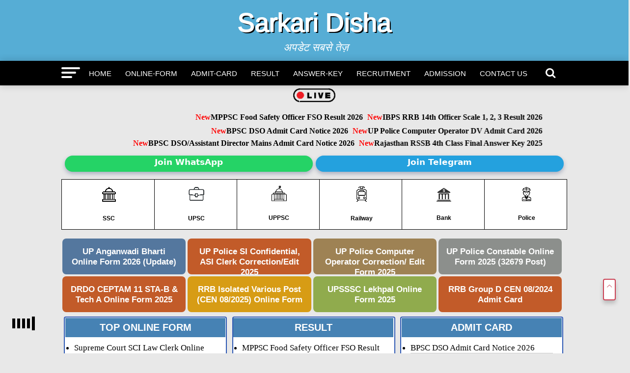

--- FILE ---
content_type: text/html; charset=UTF-8
request_url: https://www.sarkaridisha.com/tag/ncdrc-delhi-mts-admit-card-2019/
body_size: 29016
content:
<!DOCTYPE html>
<html lang="en-US">
<head><meta charset="UTF-8" ><script>if(navigator.userAgent.match(/MSIE|Internet Explorer/i)||navigator.userAgent.match(/Trident\/7\..*?rv:11/i)){var href=document.location.href;if(!href.match(/[?&]nowprocket/)){if(href.indexOf("?")==-1){if(href.indexOf("#")==-1){document.location.href=href+"?nowprocket=1"}else{document.location.href=href.replace("#","?nowprocket=1#")}}else{if(href.indexOf("#")==-1){document.location.href=href+"&nowprocket=1"}else{document.location.href=href.replace("#","&nowprocket=1#")}}}}</script><script>class RocketLazyLoadScripts{constructor(e){this.triggerEvents=e,this.eventOptions={passive:!0},this.userEventListener=this.triggerListener.bind(this),this.delayedScripts={normal:[],async:[],defer:[]},this.allJQueries=[]}_addUserInteractionListener(e){this.triggerEvents.forEach((t=>window.addEventListener(t,e.userEventListener,e.eventOptions)))}_removeUserInteractionListener(e){this.triggerEvents.forEach((t=>window.removeEventListener(t,e.userEventListener,e.eventOptions)))}triggerListener(){this._removeUserInteractionListener(this),"loading"===document.readyState?document.addEventListener("DOMContentLoaded",this._loadEverythingNow.bind(this)):this._loadEverythingNow()}async _loadEverythingNow(){this._delayEventListeners(),this._delayJQueryReady(this),this._handleDocumentWrite(),this._registerAllDelayedScripts(),this._preloadAllScripts(),await this._loadScriptsFromList(this.delayedScripts.normal),await this._loadScriptsFromList(this.delayedScripts.defer),await this._loadScriptsFromList(this.delayedScripts.async),await this._triggerDOMContentLoaded(),await this._triggerWindowLoad(),window.dispatchEvent(new Event("rocket-allScriptsLoaded"))}_registerAllDelayedScripts(){document.querySelectorAll("script[type=rocketlazyloadscript]").forEach((e=>{e.hasAttribute("src")?e.hasAttribute("async")&&!1!==e.async?this.delayedScripts.async.push(e):e.hasAttribute("defer")&&!1!==e.defer||"module"===e.getAttribute("data-rocket-type")?this.delayedScripts.defer.push(e):this.delayedScripts.normal.push(e):this.delayedScripts.normal.push(e)}))}async _transformScript(e){return await this._requestAnimFrame(),new Promise((t=>{const n=document.createElement("script");let r;[...e.attributes].forEach((e=>{let t=e.nodeName;"type"!==t&&("data-rocket-type"===t&&(t="type",r=e.nodeValue),n.setAttribute(t,e.nodeValue))})),e.hasAttribute("src")?(n.addEventListener("load",t),n.addEventListener("error",t)):(n.text=e.text,t()),e.parentNode.replaceChild(n,e)}))}async _loadScriptsFromList(e){const t=e.shift();return t?(await this._transformScript(t),this._loadScriptsFromList(e)):Promise.resolve()}_preloadAllScripts(){var e=document.createDocumentFragment();[...this.delayedScripts.normal,...this.delayedScripts.defer,...this.delayedScripts.async].forEach((t=>{const n=t.getAttribute("src");if(n){const t=document.createElement("link");t.href=n,t.rel="preload",t.as="script",e.appendChild(t)}})),document.head.appendChild(e)}_delayEventListeners(){let e={};function t(t,n){!function(t){function n(n){return e[t].eventsToRewrite.indexOf(n)>=0?"rocket-"+n:n}e[t]||(e[t]={originalFunctions:{add:t.addEventListener,remove:t.removeEventListener},eventsToRewrite:[]},t.addEventListener=function(){arguments[0]=n(arguments[0]),e[t].originalFunctions.add.apply(t,arguments)},t.removeEventListener=function(){arguments[0]=n(arguments[0]),e[t].originalFunctions.remove.apply(t,arguments)})}(t),e[t].eventsToRewrite.push(n)}function n(e,t){let n=e[t];Object.defineProperty(e,t,{get:()=>n||function(){},set(r){e["rocket"+t]=n=r}})}t(document,"DOMContentLoaded"),t(window,"DOMContentLoaded"),t(window,"load"),t(window,"pageshow"),t(document,"readystatechange"),n(document,"onreadystatechange"),n(window,"onload"),n(window,"onpageshow")}_delayJQueryReady(e){let t=window.jQuery;Object.defineProperty(window,"jQuery",{get:()=>t,set(n){if(n&&n.fn&&!e.allJQueries.includes(n)){n.fn.ready=n.fn.init.prototype.ready=function(t){e.domReadyFired?t.bind(document)(n):document.addEventListener("rocket-DOMContentLoaded",(()=>t.bind(document)(n)))};const t=n.fn.on;n.fn.on=n.fn.init.prototype.on=function(){if(this[0]===window){function e(e){return e.split(" ").map((e=>"load"===e||0===e.indexOf("load.")?"rocket-jquery-load":e)).join(" ")}"string"==typeof arguments[0]||arguments[0]instanceof String?arguments[0]=e(arguments[0]):"object"==typeof arguments[0]&&Object.keys(arguments[0]).forEach((t=>{delete Object.assign(arguments[0],{[e(t)]:arguments[0][t]})[t]}))}return t.apply(this,arguments),this},e.allJQueries.push(n)}t=n}})}async _triggerDOMContentLoaded(){this.domReadyFired=!0,await this._requestAnimFrame(),document.dispatchEvent(new Event("rocket-DOMContentLoaded")),await this._requestAnimFrame(),window.dispatchEvent(new Event("rocket-DOMContentLoaded")),await this._requestAnimFrame(),document.dispatchEvent(new Event("rocket-readystatechange")),await this._requestAnimFrame(),document.rocketonreadystatechange&&document.rocketonreadystatechange()}async _triggerWindowLoad(){await this._requestAnimFrame(),window.dispatchEvent(new Event("rocket-load")),await this._requestAnimFrame(),window.rocketonload&&window.rocketonload(),await this._requestAnimFrame(),this.allJQueries.forEach((e=>e(window).trigger("rocket-jquery-load"))),window.dispatchEvent(new Event("rocket-pageshow")),await this._requestAnimFrame(),window.rocketonpageshow&&window.rocketonpageshow()}_handleDocumentWrite(){const e=new Map;document.write=document.writeln=function(t){const n=document.currentScript,r=document.createRange(),i=n.parentElement;let o=e.get(n);void 0===o&&(o=n.nextSibling,e.set(n,o));const a=document.createDocumentFragment();r.setStart(a,0),a.appendChild(r.createContextualFragment(t)),i.insertBefore(a,o)}}async _requestAnimFrame(){return new Promise((e=>requestAnimationFrame(e)))}static run(){const e=new RocketLazyLoadScripts(["keydown","mousemove","touchmove","touchstart","touchend","wheel"]);e._addUserInteractionListener(e)}}RocketLazyLoadScripts.run();</script>
<meta name="ahrefs-site-verification" content="b3b5b6ab964e9daa2ff7287c8d5c4afd689fec425ebb68b69c9b1d93aa602b27">

<!-- 3f4f098b0022563fddec36ba26c1e9c08ffc846f -->
	<meta name="viewport" id="viewport" content="width=device-width, initial-scale=1.0, maximum-scale=5.0, minimum-scale=1.0, user-scalable=yes" />
<link rel="pingback" href="https://www.sarkaridisha.com/xmlrpc.php" />
<meta property="og:description" content="अपडेट सबसे तेज़" />
   <meta property="fb:admins" content="http://facebook.com/sarkaridisha" />
<!-- Manifest added by SuperPWA - Progressive Web Apps Plugin For WordPress -->
<link rel="manifest" href="/superpwa-manifest.json">
<meta name="theme-color" content="#D5E0EB">
<!-- / SuperPWA.com -->
<meta name='robots' content='index, follow, max-image-preview:large, max-snippet:-1, max-video-preview:-1' />

	<!-- This site is optimized with the Yoast SEO plugin v26.6 - https://yoast.com/wordpress/plugins/seo/ -->
	<title>NCDRC Delhi MTS Admit Card 2019 Archives - Sarkari Disha</title>
	<link rel="canonical" href="https://www.sarkaridisha.com/tag/ncdrc-delhi-mts-admit-card-2019/" />
	<meta property="og:locale" content="en_US" />
	<meta property="og:type" content="article" />
	<meta property="og:title" content="NCDRC Delhi MTS Admit Card 2019 Archives - Sarkari Disha" />
	<meta property="og:url" content="https://www.sarkaridisha.com/tag/ncdrc-delhi-mts-admit-card-2019/" />
	<meta property="og:site_name" content="Sarkari Disha" />
	<meta name="twitter:card" content="summary_large_image" />
	<meta name="twitter:site" content="@sarkaridisha" />
	<script type="application/ld+json" class="yoast-schema-graph">{"@context":"https://schema.org","@graph":[{"@type":"CollectionPage","@id":"https://www.sarkaridisha.com/tag/ncdrc-delhi-mts-admit-card-2019/","url":"https://www.sarkaridisha.com/tag/ncdrc-delhi-mts-admit-card-2019/","name":"NCDRC Delhi MTS Admit Card 2019 Archives - Sarkari Disha","isPartOf":{"@id":"https://www.sarkaridisha.com/#website"},"breadcrumb":{"@id":"https://www.sarkaridisha.com/tag/ncdrc-delhi-mts-admit-card-2019/#breadcrumb"},"inLanguage":"en-US"},{"@type":"BreadcrumbList","@id":"https://www.sarkaridisha.com/tag/ncdrc-delhi-mts-admit-card-2019/#breadcrumb","itemListElement":[{"@type":"ListItem","position":1,"name":"Home","item":"https://www.sarkaridisha.com/"},{"@type":"ListItem","position":2,"name":"NCDRC Delhi MTS Admit Card 2019"}]},{"@type":"WebSite","@id":"https://www.sarkaridisha.com/#website","url":"https://www.sarkaridisha.com/","name":"Sarkari Disha – Latest Sarkari Result & Updates","description":"अपडेट सबसे तेज़","publisher":{"@id":"https://www.sarkaridisha.com/#/schema/person/3bb51aebb70a75773ec38abddebf060b"},"alternateName":"Sarkari disha","potentialAction":[{"@type":"SearchAction","target":{"@type":"EntryPoint","urlTemplate":"https://www.sarkaridisha.com/?s={search_term_string}"},"query-input":{"@type":"PropertyValueSpecification","valueRequired":true,"valueName":"search_term_string"}}],"inLanguage":"en-US"},{"@type":["Person","Organization"],"@id":"https://www.sarkaridisha.com/#/schema/person/3bb51aebb70a75773ec38abddebf060b","name":"admin","image":{"@type":"ImageObject","inLanguage":"en-US","@id":"https://www.sarkaridisha.com/#/schema/person/image/","url":"https://www.sarkaridisha.com/wp-content/uploads/cropped-Sarkari-Disha-2-Copy-2.jpg","contentUrl":"https://www.sarkaridisha.com/wp-content/uploads/cropped-Sarkari-Disha-2-Copy-2.jpg","width":512,"height":512,"caption":"admin"},"logo":{"@id":"https://www.sarkaridisha.com/#/schema/person/image/"},"sameAs":["https://www.sarkaridisha.com","https://www.facebook.com/sarkaridisha/","https://www.instagram.com/sarkaridisha","https://www.linkedin.com/in/sarkari-disha-4b4876293","https://x.com/sarkaridisha","https://www.youtube.com/channel/UCIunOHC9-AIqwLaVsRMmnLA"]}]}</script>
	<!-- / Yoast SEO plugin. -->


<link rel='dns-prefetch' href='//fonts.googleapis.com' />
<link rel="alternate" type="application/rss+xml" title="Sarkari Disha &raquo; NCDRC Delhi MTS Admit Card 2019 Tag Feed" href="https://www.sarkaridisha.com/tag/ncdrc-delhi-mts-admit-card-2019/feed/" />
<style id='wp-img-auto-sizes-contain-inline-css' type='text/css'>
img:is([sizes=auto i],[sizes^="auto," i]){contain-intrinsic-size:3000px 1500px}
/*# sourceURL=wp-img-auto-sizes-contain-inline-css */
</style>
<style id='wp-block-library-inline-css' type='text/css'>
:root{--wp-block-synced-color:#7a00df;--wp-block-synced-color--rgb:122,0,223;--wp-bound-block-color:var(--wp-block-synced-color);--wp-editor-canvas-background:#ddd;--wp-admin-theme-color:#007cba;--wp-admin-theme-color--rgb:0,124,186;--wp-admin-theme-color-darker-10:#006ba1;--wp-admin-theme-color-darker-10--rgb:0,107,160.5;--wp-admin-theme-color-darker-20:#005a87;--wp-admin-theme-color-darker-20--rgb:0,90,135;--wp-admin-border-width-focus:2px}@media (min-resolution:192dpi){:root{--wp-admin-border-width-focus:1.5px}}.wp-element-button{cursor:pointer}:root .has-very-light-gray-background-color{background-color:#eee}:root .has-very-dark-gray-background-color{background-color:#313131}:root .has-very-light-gray-color{color:#eee}:root .has-very-dark-gray-color{color:#313131}:root .has-vivid-green-cyan-to-vivid-cyan-blue-gradient-background{background:linear-gradient(135deg,#00d084,#0693e3)}:root .has-purple-crush-gradient-background{background:linear-gradient(135deg,#34e2e4,#4721fb 50%,#ab1dfe)}:root .has-hazy-dawn-gradient-background{background:linear-gradient(135deg,#faaca8,#dad0ec)}:root .has-subdued-olive-gradient-background{background:linear-gradient(135deg,#fafae1,#67a671)}:root .has-atomic-cream-gradient-background{background:linear-gradient(135deg,#fdd79a,#004a59)}:root .has-nightshade-gradient-background{background:linear-gradient(135deg,#330968,#31cdcf)}:root .has-midnight-gradient-background{background:linear-gradient(135deg,#020381,#2874fc)}:root{--wp--preset--font-size--normal:16px;--wp--preset--font-size--huge:42px}.has-regular-font-size{font-size:1em}.has-larger-font-size{font-size:2.625em}.has-normal-font-size{font-size:var(--wp--preset--font-size--normal)}.has-huge-font-size{font-size:var(--wp--preset--font-size--huge)}.has-text-align-center{text-align:center}.has-text-align-left{text-align:left}.has-text-align-right{text-align:right}.has-fit-text{white-space:nowrap!important}#end-resizable-editor-section{display:none}.aligncenter{clear:both}.items-justified-left{justify-content:flex-start}.items-justified-center{justify-content:center}.items-justified-right{justify-content:flex-end}.items-justified-space-between{justify-content:space-between}.screen-reader-text{border:0;clip-path:inset(50%);height:1px;margin:-1px;overflow:hidden;padding:0;position:absolute;width:1px;word-wrap:normal!important}.screen-reader-text:focus{background-color:#ddd;clip-path:none;color:#444;display:block;font-size:1em;height:auto;left:5px;line-height:normal;padding:15px 23px 14px;text-decoration:none;top:5px;width:auto;z-index:100000}html :where(.has-border-color){border-style:solid}html :where([style*=border-top-color]){border-top-style:solid}html :where([style*=border-right-color]){border-right-style:solid}html :where([style*=border-bottom-color]){border-bottom-style:solid}html :where([style*=border-left-color]){border-left-style:solid}html :where([style*=border-width]){border-style:solid}html :where([style*=border-top-width]){border-top-style:solid}html :where([style*=border-right-width]){border-right-style:solid}html :where([style*=border-bottom-width]){border-bottom-style:solid}html :where([style*=border-left-width]){border-left-style:solid}html :where(img[class*=wp-image-]){height:auto;max-width:100%}:where(figure){margin:0 0 1em}html :where(.is-position-sticky){--wp-admin--admin-bar--position-offset:var(--wp-admin--admin-bar--height,0px)}@media screen and (max-width:600px){html :where(.is-position-sticky){--wp-admin--admin-bar--position-offset:0px}}

/*# sourceURL=wp-block-library-inline-css */
</style><style id='global-styles-inline-css' type='text/css'>
:root{--wp--preset--aspect-ratio--square: 1;--wp--preset--aspect-ratio--4-3: 4/3;--wp--preset--aspect-ratio--3-4: 3/4;--wp--preset--aspect-ratio--3-2: 3/2;--wp--preset--aspect-ratio--2-3: 2/3;--wp--preset--aspect-ratio--16-9: 16/9;--wp--preset--aspect-ratio--9-16: 9/16;--wp--preset--color--black: #000000;--wp--preset--color--cyan-bluish-gray: #abb8c3;--wp--preset--color--white: #ffffff;--wp--preset--color--pale-pink: #f78da7;--wp--preset--color--vivid-red: #cf2e2e;--wp--preset--color--luminous-vivid-orange: #ff6900;--wp--preset--color--luminous-vivid-amber: #fcb900;--wp--preset--color--light-green-cyan: #7bdcb5;--wp--preset--color--vivid-green-cyan: #00d084;--wp--preset--color--pale-cyan-blue: #8ed1fc;--wp--preset--color--vivid-cyan-blue: #0693e3;--wp--preset--color--vivid-purple: #9b51e0;--wp--preset--gradient--vivid-cyan-blue-to-vivid-purple: linear-gradient(135deg,rgb(6,147,227) 0%,rgb(155,81,224) 100%);--wp--preset--gradient--light-green-cyan-to-vivid-green-cyan: linear-gradient(135deg,rgb(122,220,180) 0%,rgb(0,208,130) 100%);--wp--preset--gradient--luminous-vivid-amber-to-luminous-vivid-orange: linear-gradient(135deg,rgb(252,185,0) 0%,rgb(255,105,0) 100%);--wp--preset--gradient--luminous-vivid-orange-to-vivid-red: linear-gradient(135deg,rgb(255,105,0) 0%,rgb(207,46,46) 100%);--wp--preset--gradient--very-light-gray-to-cyan-bluish-gray: linear-gradient(135deg,rgb(238,238,238) 0%,rgb(169,184,195) 100%);--wp--preset--gradient--cool-to-warm-spectrum: linear-gradient(135deg,rgb(74,234,220) 0%,rgb(151,120,209) 20%,rgb(207,42,186) 40%,rgb(238,44,130) 60%,rgb(251,105,98) 80%,rgb(254,248,76) 100%);--wp--preset--gradient--blush-light-purple: linear-gradient(135deg,rgb(255,206,236) 0%,rgb(152,150,240) 100%);--wp--preset--gradient--blush-bordeaux: linear-gradient(135deg,rgb(254,205,165) 0%,rgb(254,45,45) 50%,rgb(107,0,62) 100%);--wp--preset--gradient--luminous-dusk: linear-gradient(135deg,rgb(255,203,112) 0%,rgb(199,81,192) 50%,rgb(65,88,208) 100%);--wp--preset--gradient--pale-ocean: linear-gradient(135deg,rgb(255,245,203) 0%,rgb(182,227,212) 50%,rgb(51,167,181) 100%);--wp--preset--gradient--electric-grass: linear-gradient(135deg,rgb(202,248,128) 0%,rgb(113,206,126) 100%);--wp--preset--gradient--midnight: linear-gradient(135deg,rgb(2,3,129) 0%,rgb(40,116,252) 100%);--wp--preset--font-size--small: 13px;--wp--preset--font-size--medium: 20px;--wp--preset--font-size--large: 36px;--wp--preset--font-size--x-large: 42px;--wp--preset--spacing--20: 0.44rem;--wp--preset--spacing--30: 0.67rem;--wp--preset--spacing--40: 1rem;--wp--preset--spacing--50: 1.5rem;--wp--preset--spacing--60: 2.25rem;--wp--preset--spacing--70: 3.38rem;--wp--preset--spacing--80: 5.06rem;--wp--preset--shadow--natural: 6px 6px 9px rgba(0, 0, 0, 0.2);--wp--preset--shadow--deep: 12px 12px 50px rgba(0, 0, 0, 0.4);--wp--preset--shadow--sharp: 6px 6px 0px rgba(0, 0, 0, 0.2);--wp--preset--shadow--outlined: 6px 6px 0px -3px rgb(255, 255, 255), 6px 6px rgb(0, 0, 0);--wp--preset--shadow--crisp: 6px 6px 0px rgb(0, 0, 0);}:where(.is-layout-flex){gap: 0.5em;}:where(.is-layout-grid){gap: 0.5em;}body .is-layout-flex{display: flex;}.is-layout-flex{flex-wrap: wrap;align-items: center;}.is-layout-flex > :is(*, div){margin: 0;}body .is-layout-grid{display: grid;}.is-layout-grid > :is(*, div){margin: 0;}:where(.wp-block-columns.is-layout-flex){gap: 2em;}:where(.wp-block-columns.is-layout-grid){gap: 2em;}:where(.wp-block-post-template.is-layout-flex){gap: 1.25em;}:where(.wp-block-post-template.is-layout-grid){gap: 1.25em;}.has-black-color{color: var(--wp--preset--color--black) !important;}.has-cyan-bluish-gray-color{color: var(--wp--preset--color--cyan-bluish-gray) !important;}.has-white-color{color: var(--wp--preset--color--white) !important;}.has-pale-pink-color{color: var(--wp--preset--color--pale-pink) !important;}.has-vivid-red-color{color: var(--wp--preset--color--vivid-red) !important;}.has-luminous-vivid-orange-color{color: var(--wp--preset--color--luminous-vivid-orange) !important;}.has-luminous-vivid-amber-color{color: var(--wp--preset--color--luminous-vivid-amber) !important;}.has-light-green-cyan-color{color: var(--wp--preset--color--light-green-cyan) !important;}.has-vivid-green-cyan-color{color: var(--wp--preset--color--vivid-green-cyan) !important;}.has-pale-cyan-blue-color{color: var(--wp--preset--color--pale-cyan-blue) !important;}.has-vivid-cyan-blue-color{color: var(--wp--preset--color--vivid-cyan-blue) !important;}.has-vivid-purple-color{color: var(--wp--preset--color--vivid-purple) !important;}.has-black-background-color{background-color: var(--wp--preset--color--black) !important;}.has-cyan-bluish-gray-background-color{background-color: var(--wp--preset--color--cyan-bluish-gray) !important;}.has-white-background-color{background-color: var(--wp--preset--color--white) !important;}.has-pale-pink-background-color{background-color: var(--wp--preset--color--pale-pink) !important;}.has-vivid-red-background-color{background-color: var(--wp--preset--color--vivid-red) !important;}.has-luminous-vivid-orange-background-color{background-color: var(--wp--preset--color--luminous-vivid-orange) !important;}.has-luminous-vivid-amber-background-color{background-color: var(--wp--preset--color--luminous-vivid-amber) !important;}.has-light-green-cyan-background-color{background-color: var(--wp--preset--color--light-green-cyan) !important;}.has-vivid-green-cyan-background-color{background-color: var(--wp--preset--color--vivid-green-cyan) !important;}.has-pale-cyan-blue-background-color{background-color: var(--wp--preset--color--pale-cyan-blue) !important;}.has-vivid-cyan-blue-background-color{background-color: var(--wp--preset--color--vivid-cyan-blue) !important;}.has-vivid-purple-background-color{background-color: var(--wp--preset--color--vivid-purple) !important;}.has-black-border-color{border-color: var(--wp--preset--color--black) !important;}.has-cyan-bluish-gray-border-color{border-color: var(--wp--preset--color--cyan-bluish-gray) !important;}.has-white-border-color{border-color: var(--wp--preset--color--white) !important;}.has-pale-pink-border-color{border-color: var(--wp--preset--color--pale-pink) !important;}.has-vivid-red-border-color{border-color: var(--wp--preset--color--vivid-red) !important;}.has-luminous-vivid-orange-border-color{border-color: var(--wp--preset--color--luminous-vivid-orange) !important;}.has-luminous-vivid-amber-border-color{border-color: var(--wp--preset--color--luminous-vivid-amber) !important;}.has-light-green-cyan-border-color{border-color: var(--wp--preset--color--light-green-cyan) !important;}.has-vivid-green-cyan-border-color{border-color: var(--wp--preset--color--vivid-green-cyan) !important;}.has-pale-cyan-blue-border-color{border-color: var(--wp--preset--color--pale-cyan-blue) !important;}.has-vivid-cyan-blue-border-color{border-color: var(--wp--preset--color--vivid-cyan-blue) !important;}.has-vivid-purple-border-color{border-color: var(--wp--preset--color--vivid-purple) !important;}.has-vivid-cyan-blue-to-vivid-purple-gradient-background{background: var(--wp--preset--gradient--vivid-cyan-blue-to-vivid-purple) !important;}.has-light-green-cyan-to-vivid-green-cyan-gradient-background{background: var(--wp--preset--gradient--light-green-cyan-to-vivid-green-cyan) !important;}.has-luminous-vivid-amber-to-luminous-vivid-orange-gradient-background{background: var(--wp--preset--gradient--luminous-vivid-amber-to-luminous-vivid-orange) !important;}.has-luminous-vivid-orange-to-vivid-red-gradient-background{background: var(--wp--preset--gradient--luminous-vivid-orange-to-vivid-red) !important;}.has-very-light-gray-to-cyan-bluish-gray-gradient-background{background: var(--wp--preset--gradient--very-light-gray-to-cyan-bluish-gray) !important;}.has-cool-to-warm-spectrum-gradient-background{background: var(--wp--preset--gradient--cool-to-warm-spectrum) !important;}.has-blush-light-purple-gradient-background{background: var(--wp--preset--gradient--blush-light-purple) !important;}.has-blush-bordeaux-gradient-background{background: var(--wp--preset--gradient--blush-bordeaux) !important;}.has-luminous-dusk-gradient-background{background: var(--wp--preset--gradient--luminous-dusk) !important;}.has-pale-ocean-gradient-background{background: var(--wp--preset--gradient--pale-ocean) !important;}.has-electric-grass-gradient-background{background: var(--wp--preset--gradient--electric-grass) !important;}.has-midnight-gradient-background{background: var(--wp--preset--gradient--midnight) !important;}.has-small-font-size{font-size: var(--wp--preset--font-size--small) !important;}.has-medium-font-size{font-size: var(--wp--preset--font-size--medium) !important;}.has-large-font-size{font-size: var(--wp--preset--font-size--large) !important;}.has-x-large-font-size{font-size: var(--wp--preset--font-size--x-large) !important;}
/*# sourceURL=global-styles-inline-css */
</style>

<style id='classic-theme-styles-inline-css' type='text/css'>
/*! This file is auto-generated */
.wp-block-button__link{color:#fff;background-color:#32373c;border-radius:9999px;box-shadow:none;text-decoration:none;padding:calc(.667em + 2px) calc(1.333em + 2px);font-size:1.125em}.wp-block-file__button{background:#32373c;color:#fff;text-decoration:none}
/*# sourceURL=/wp-includes/css/classic-themes.min.css */
</style>
<link data-minify="1" rel='stylesheet' id='arya-custom-style-css' href='https://www.sarkaridisha.com/wp-content/cache/min/1/wp-content/themes/sarkariresults.9891/style.css?ver=1766888627' type='text/css' media='all' />
<style id='arya-custom-style-inline-css' type='text/css'>

		h1,h2,h3,h4,h5,h6{font-family: 'Roboto', sans-serif;}
		p {
			font-family: 'Roboto', sans-serif;
		}
		.arya-nav-menu ul li a,nav.arya-fly-nav-menu ul li a{font-family: 'Roboto', sans-serif;}
		.blockquote p,blockquote p{font-family: '', sans-serif;}
		h1.entry-title{font-family: 'Roboto', sans-serif;}
		.header,#arya-fly-wrap,.arya-fly-but-click.icon-cancel{background: #56add5;}
		.arya-nav-menu{background: #000;}
		.arya-nav-menu ul li a{color:#fff;border-color:#fff}
		.arya-nav-menu .arya-search-click{color:#fff;}
		.arya-fly-but-click span{background:#fff;}
		.arya-side-widget .arya-widget-home-title span, h4.arya-widget-home-title span{background: #56add5;}
		.arya-side-widget .arya-widget-home-title, h4.arya-widget-home-title{border-color: #56add5;}
		a, a:visited{color: #000;}
		.footer{background:#2b2727;color:#cfcfc3}
		.footer-menu a,#arya-foot-copy p{color:#cfcfc3}
		#arya-foot-copy{background:#000000}
		span.cats a,.posts-item .share a,#load-more .arya-load-more-but,.pagination span, .pagination a,
		.widget_recent_entries a,.download-link a{font-family: 'Roboto', sans-serif;}
		@media only screen and (max-width: 1080px){.arya-nav-menu {background: #56add5 !important;}}
		
/*# sourceURL=arya-custom-style-inline-css */
</style>
<link rel='stylesheet' id='arya-fonts-css' href='//fonts.googleapis.com/css?family=Advent+Pro%3A700%26subset%3Dlatin%2Clatin-ext%2Ccyrillic%2Ccyrillic-ext%2Cgreek-ext%2Cgreek%2Cvietnamese%7COpen+Sans%3A700%26subset%3Dlatin%2Clatin-ext%2Ccyrillic%2Ccyrillic-ext%2Cgreek-ext%2Cgreek%2Cvietnamese%7CAnton%3A400%26subset%3Dlatin%2Clatin-ext%2Ccyrillic%2Ccyrillic-ext%2Cgreek-ext%2Cgreek%2Cvietnamese%7C%3A100%2C200%2C300%2C400%2C500%2C600%2C700%2C800%2C900%26subset%3Dlatin%2Clatin-ext%2Ccyrillic%2Ccyrillic-ext%2Cgreek-ext%2Cgreek%2Cvietnamese%7CRoboto%3A100%2C200%2C300%2C400%2C500%2C600%2C700%2C800%2C900%26subset%3Dlatin%2Clatin-ext%2Ccyrillic%2Ccyrillic-ext%2Cgreek-ext%2Cgreek%2Cvietnamese%7CRoboto%3A100%2C200%2C300%2C400%2C500%2C600%2C700%2C800%2C900%26subset%3Dlatin%2Clatin-ext%2Ccyrillic%2Ccyrillic-ext%2Cgreek-ext%2Cgreek%2Cvietnamese%7CRoboto%3A100%2C200%2C300%2C400%2C500%2C600%2C700%2C800%2C900%26subset%3Dlatin%2Clatin-ext%2Ccyrillic%2Ccyrillic-ext%2Cgreek-ext%2Cgreek%2Cvietnamese%7CRoboto%3A100%2C200%2C300%2C400%2C500%2C600%2C700%2C800%2C900%26subset%3Dlatin%2Clatin-ext%2Ccyrillic%2Ccyrillic-ext%2Cgreek-ext%2Cgreek%2Cvietnamese%7CRoboto%3A100%2C200%2C300%2C400%2C500%2C600%2C700%2C800%2C900%26subset%3Dlatin%2Clatin-ext%2Ccyrillic%2Ccyrillic-ext%2Cgreek-ext%2Cgreek%2Cvietnamese' type='text/css' media='all' />
<style id='rocket-lazyload-inline-css' type='text/css'>
.rll-youtube-player{position:relative;padding-bottom:56.23%;height:0;overflow:hidden;max-width:100%;}.rll-youtube-player:focus-within{outline: 2px solid currentColor;outline-offset: 5px;}.rll-youtube-player iframe{position:absolute;top:0;left:0;width:100%;height:100%;z-index:100;background:0 0}.rll-youtube-player img{bottom:0;display:block;left:0;margin:auto;max-width:100%;width:100%;position:absolute;right:0;top:0;border:none;height:auto;-webkit-transition:.4s all;-moz-transition:.4s all;transition:.4s all}.rll-youtube-player img:hover{-webkit-filter:brightness(75%)}.rll-youtube-player .play{height:100%;width:100%;left:0;top:0;position:absolute;background:url(https://www.sarkaridisha.com/wp-content/plugins/wp-rocket/assets/img/youtube.png) no-repeat center;background-color: transparent !important;cursor:pointer;border:none;}
/*# sourceURL=rocket-lazyload-inline-css */
</style>
<script type="rocketlazyloadscript" data-rocket-type="text/javascript" src="https://www.sarkaridisha.com/wp-includes/js/jquery/jquery.min.js?ver=3.7.1" id="jquery-core-js" defer></script>
<script type="rocketlazyloadscript" data-rocket-type="text/javascript" src="https://www.sarkaridisha.com/wp-includes/js/jquery/jquery-migrate.min.js?ver=3.4.1" id="jquery-migrate-js" defer></script>
<link rel="https://api.w.org/" href="https://www.sarkaridisha.com/wp-json/" /><link rel="alternate" title="JSON" type="application/json" href="https://www.sarkaridisha.com/wp-json/wp/v2/tags/484" /><link rel="EditURI" type="application/rsd+xml" title="RSD" href="https://www.sarkaridisha.com/xmlrpc.php?rsd" />
<meta name="generator" content="WordPress 6.9" />
      <meta name="onesignal" content="wordpress-plugin"/>
            <script type="rocketlazyloadscript">

      window.OneSignalDeferred = window.OneSignalDeferred || [];

      OneSignalDeferred.push(function(OneSignal) {
        var oneSignal_options = {};
        window._oneSignalInitOptions = oneSignal_options;

        oneSignal_options['serviceWorkerParam'] = { scope: '/wp-content/plugins/onesignal-free-web-push-notifications/sdk_files/push/onesignal/' };
oneSignal_options['serviceWorkerPath'] = 'OneSignalSDKWorker.js';

        OneSignal.Notifications.setDefaultUrl("https://www.sarkaridisha.com");

        oneSignal_options['wordpress'] = true;
oneSignal_options['appId'] = '32acb3e0-b10f-418b-beaf-cab30d267b6f';
oneSignal_options['allowLocalhostAsSecureOrigin'] = true;
oneSignal_options['welcomeNotification'] = { };
oneSignal_options['welcomeNotification']['title'] = "";
oneSignal_options['welcomeNotification']['message'] = "";
oneSignal_options['path'] = "https://www.sarkaridisha.com/wp-content/plugins/onesignal-free-web-push-notifications/sdk_files/";
oneSignal_options['promptOptions'] = { };
oneSignal_options['notifyButton'] = { };
oneSignal_options['notifyButton']['enable'] = true;
oneSignal_options['notifyButton']['position'] = 'bottom-right';
oneSignal_options['notifyButton']['theme'] = 'default';
oneSignal_options['notifyButton']['size'] = 'medium';
oneSignal_options['notifyButton']['showCredit'] = true;
oneSignal_options['notifyButton']['text'] = {};
oneSignal_options['notifyButton']['colors'] = {};
oneSignal_options['notifyButton']['offset'] = {};
              OneSignal.init(window._oneSignalInitOptions);
              OneSignal.Slidedown.promptPush()      });

      function documentInitOneSignal() {
        var oneSignal_elements = document.getElementsByClassName("OneSignal-prompt");

        var oneSignalLinkClickHandler = function(event) { OneSignal.Notifications.requestPermission(); event.preventDefault(); };        for(var i = 0; i < oneSignal_elements.length; i++)
          oneSignal_elements[i].addEventListener('click', oneSignalLinkClickHandler, false);
      }

      if (document.readyState === 'complete') {
           documentInitOneSignal();
      }
      else {
           window.addEventListener("load", function(event){
               documentInitOneSignal();
          });
      }
    </script>
<link rel="icon" href="https://www.sarkaridisha.com/wp-content/uploads/cropped-Sarkari-Disha-2-Copy-2-32x32.jpg" sizes="32x32" />
<link rel="icon" href="https://www.sarkaridisha.com/wp-content/uploads/cropped-Sarkari-Disha-2-Copy-2-192x192.jpg" sizes="192x192" />
<link rel="apple-touch-icon" href="https://www.sarkaridisha.com/wp-content/uploads/cropped-Sarkari-Disha-2-Copy-2-180x180.jpg" />
<meta name="msapplication-TileImage" content="https://www.sarkaridisha.com/wp-content/uploads/cropped-Sarkari-Disha-2-Copy-2-270x270.jpg" />
<noscript><style id="rocket-lazyload-nojs-css">.rll-youtube-player, [data-lazy-src]{display:none !important;}</style></noscript>	<script type="rocketlazyloadscript" async src="https://pagead2.googlesyndication.com/pagead/js/adsbygoogle.js?client=ca-pub-5421074435812356"
     crossorigin="anonymous"></script>
<meta name="google-site-verification" content="yN_ORlOyJmzOOhr9qhtEeeG1n5Ba-Wcn7r4S84uo4GY" /></head>
<body class="archive tag tag-ncdrc-delhi-mts-admit-card-2019 tag-484 wp-theme-sarkariresults9891">

<div class="header">
	<div class="site-title">
	        <a href="https://www.sarkaridisha.com/">Sarkari Disha</a>
		<p class="description"><em>अपडेट सबसे तेज़</em></p>
			</div>
	<div id="arya-fly-wrap">
	<div id="arya-fly-menu-top" class="left relative">
		<div class="arya-fly-top-out left relative">
			<div class="arya-fly-top-in">
				<div id="arya-fly-logo" class="left relative">
											<a href="https://www.sarkaridisha.com/"><img width="100" height="100" src="data:image/svg+xml,%3Csvg%20xmlns='http://www.w3.org/2000/svg'%20viewBox='0%200%20100%20100'%3E%3C/svg%3E" alt="Sarkari Disha" data-lazy-src="https://www.sarkaridisha.com/wp-content/uploads/Sarkaridisha1-2.png" /><noscript><img width="100" height="100" src="https://www.sarkaridisha.com/wp-content/uploads/Sarkaridisha1-2.png" alt="Sarkari Disha" /></noscript></a>
									</div><!--arya-fly-logo-->
			</div><!--arya-fly-top-in-->
			<div class="arya-fly-but-click icon-cancel"></div><!--arya-fly-but-wrap-->
		</div><!--arya-fly-top-out-->
	</div><!--arya-fly-menu-top-->
	<div id="arya-fly-menu-wrap">
		<nav class="arya-fly-nav-menu left relative">
			<div class="menu-fly-menu-container"><ul id="menu-fly-menu" class="menu"><li id="menu-item-36126" class="menu-item menu-item-type-custom menu-item-object-custom menu-item-home menu-item-36126"><a href="https://www.sarkaridisha.com/">Home</a></li>
<li id="menu-item-36131" class="menu-item menu-item-type-taxonomy menu-item-object-category menu-item-36131"><a href="https://www.sarkaridisha.com/category/online-form/">Online-Form</a></li>
<li id="menu-item-36129" class="menu-item menu-item-type-taxonomy menu-item-object-category menu-item-36129"><a href="https://www.sarkaridisha.com/category/admit-card/">Admit-Card</a></li>
<li id="menu-item-36134" class="menu-item menu-item-type-taxonomy menu-item-object-category menu-item-36134"><a href="https://www.sarkaridisha.com/category/result/">Result</a></li>
<li id="menu-item-36133" class="menu-item menu-item-type-taxonomy menu-item-object-category menu-item-36133"><a href="https://www.sarkaridisha.com/category/recruitment/">Recruitment</a></li>
<li id="menu-item-36130" class="menu-item menu-item-type-taxonomy menu-item-object-category menu-item-36130"><a href="https://www.sarkaridisha.com/category/answer-key/">Answer-Key</a></li>
<li id="menu-item-36135" class="menu-item menu-item-type-taxonomy menu-item-object-category menu-item-36135"><a href="https://www.sarkaridisha.com/category/syllabus/">Syllabus</a></li>
<li id="menu-item-36128" class="menu-item menu-item-type-taxonomy menu-item-object-category menu-item-36128"><a href="https://www.sarkaridisha.com/category/admission/">Admission</a></li>
<li id="menu-item-36127" class="menu-item menu-item-type-post_type menu-item-object-page menu-item-36127"><a href="https://www.sarkaridisha.com/contact-us/">Contact Us</a></li>
</ul></div>		</nav>
	</div><!--arya-fly-menu-wrap-->
	
</div><!--arya-fly-wrap-->	<div class="arya-nav-menu">
	  <div class="arya-container">
		<div class="menu-button">
			<div class="arya-fly-but-click">
			<span></span>
																<span></span>
																<span></span>
																<span></span>
		</div>
		</div>
		<div class="menu-main-container"><ul id="menu-main" class="menu"><li id="menu-item-36093" class="menu-item menu-item-type-custom menu-item-object-custom menu-item-home menu-item-36093"><a href="https://www.sarkaridisha.com/">Home</a></li>
<li id="menu-item-36089" class="menu-item menu-item-type-taxonomy menu-item-object-category menu-item-36089"><a href="https://www.sarkaridisha.com/category/online-form/">Online-Form</a></li>
<li id="menu-item-36087" class="menu-item menu-item-type-taxonomy menu-item-object-category menu-item-36087"><a href="https://www.sarkaridisha.com/category/admit-card/">Admit-Card</a></li>
<li id="menu-item-36091" class="menu-item menu-item-type-taxonomy menu-item-object-category menu-item-36091"><a href="https://www.sarkaridisha.com/category/result/">Result</a></li>
<li id="menu-item-36088" class="menu-item menu-item-type-taxonomy menu-item-object-category menu-item-36088"><a href="https://www.sarkaridisha.com/category/answer-key/">Answer-Key</a></li>
<li id="menu-item-36090" class="menu-item menu-item-type-taxonomy menu-item-object-category menu-item-36090"><a href="https://www.sarkaridisha.com/category/recruitment/">Recruitment</a></li>
<li id="menu-item-36086" class="menu-item menu-item-type-taxonomy menu-item-object-category menu-item-36086"><a href="https://www.sarkaridisha.com/category/admission/">Admission</a></li>
<li id="menu-item-36136" class="menu-item menu-item-type-post_type menu-item-object-page menu-item-36136"><a href="https://www.sarkaridisha.com/contact-us/">Contact Us</a></li>
</ul></div>		<div class="mobile-logo">
				<a href="https://www.sarkaridisha.com/">Sarkari Disha</a>
			<p class="description"><em>अपडेट सबसे तेज़</em></p>
				</div>
     	<div class="search-button">
		<span class="arya-search-click icon-search"></span>
		</div>
	  </div>
   </div>
</div>
<div id="arya-search-wrap">
			<form method="get" id="searchform" action="https://www.sarkaridisha.com">
	<input type="text" name="s" id="s" placeholder="Search Here..." value="" />
	<input type="hidden" id="searchsubmit" value="Search" />
</form>
</div><!--arya-search-wrap-->
		

<div class="arya-container">
<meta name="viewport" content="width=device-width, initial-scale=1">

					
			<div class="bannerads">
				<!-- Google tag (gtag.js) -->
<script type="rocketlazyloadscript" async src="https://www.googletagmanager.com/gtag/js?id=G-WJ9MJ13LV8"></script>
<script type="rocketlazyloadscript">
  window.dataLayer = window.dataLayer || [];
  function gtag(){dataLayer.push(arguments);}
  gtag('js', new Date());

  gtag('config', 'G-WJ9MJ13LV8');
</script>
<script type="rocketlazyloadscript" async src="https://pagead2.googlesyndication.com/pagead/js/adsbygoogle.js?client=ca-pub-5421074435812356"
     crossorigin="anonymous"></script>
<!-- Responsive -->
<ins class="adsbygoogle"
     style="display:block"
     data-ad-client="ca-pub-5421074435812356"
     data-ad-slot="3997989337"
     data-ad-format="auto"
     data-full-width-responsive="true"></ins>
<script type="rocketlazyloadscript">
     (adsbygoogle = window.adsbygoogle || []).push({});
</script>														</div>	
			                            <!--below-ads--><div class="arya-main-box">
	
	<center><img src="data:image/svg+xml,%3Csvg%20xmlns='http://www.w3.org/2000/svg'%20viewBox='0%200%2086%2036'%3E%3C/svg%3E" alt="sarkariresult" height="36" width="86" data-lazy-src="https://www.sarkaridisha.com/wp-content/themes/sarkariresults.9891/images/live.gif" /><noscript><img src="https://www.sarkaridisha.com/wp-content/themes/sarkariresults.9891/images/live.gif" alt="sarkariresult" height="36" width="86" /></noscript></center>
	
		
 <div class="arya-featured-links">
<marquee behavior="alternate" scrollamount="2" onmouseout="this.start();" onmouseover="this.stop();" >
								</marquee><marquee behavior="alternate" scrollamount="2" onmouseout="this.start();" onmouseover="this.stop();" >	
								
				
				<a  style="color:#000" href="https://www.sarkaridisha.com/mppsc-fso-result/" target="_blank">
								<strong><span style="color: #ff0000;">New</span></strong>MPPSC Food Safety Officer FSO Result 2026</a>
			

																
				
				<a  style="color:#000" href="https://www.sarkaridisha.com/ibps-rrb-officer-scale-ii-iii-result/" target="_blank">
								<strong><span style="color: #ff0000;">New</span></strong>IBPS RRB 14th Officer Scale 1, 2, 3 Result 2026</a>
			

																</marquee><marquee behavior="alternate" scrollamount="2" onmouseout="this.start();" onmouseover="this.stop();" >	
								
				
				<a  style="color:#000" href="https://www.sarkaridisha.com/bpsc-dso-admit-card/" target="_blank">
								<strong><span style="color: #ff0000;">New</span></strong>BPSC DSO Admit Card Notice 2026</a>
			

																
				
				<a  style="color:#000" href="https://www.sarkaridisha.com/up-police-computer-operator-admit-card/" target="_blank">
								<strong><span style="color: #ff0000;">New</span></strong>UP Police Computer Operator DV Admit Card 2026</a>
			

																</marquee><marquee behavior="alternate" scrollamount="2" onmouseout="this.start();" onmouseover="this.stop();" >	
								
				
				<a  style="color:#000" href="https://www.sarkaridisha.com/bpsc-dso-assistant-director-admit-card/" target="_blank">
								<strong><span style="color: #ff0000;">New</span></strong>BPSC DSO/Assistant Director Mains Admit Card Notice 2026</a>
			

																
				
				<a  style="color:#000" href="https://www.sarkaridisha.com/rajasthan-rssb-4th-class-answer-key/" target="_blank">
								<strong><span style="color: #ff0000;">New</span></strong>Rajasthan RSSB 4th Class Final Answer Key 2025</a>
			

									</marquee>	
</div>
<center><div class="wp-block-button has-custom-width wp-block-button__width-50" style="background-color: none; box-sizing: inherit; color: #222222; display: inline-block; font-family: -apple-system, system-ui, BlinkMacSystemFont, &quot;Segoe UI&quot;, Helvetica, Arial, sans-serif, &quot;Apple Color Emoji&quot;, &quot;Segoe UI Emoji&quot;, &quot;Segoe UI Symbol&quot;; font-size: 17px; margin: 0px; max-width: none; width: calc(50% - 4.5px);"><a class="wp-block-button__link has-background wp-element-button" data-wpel-link="internal" href="https://www.whatsapp.com/channel/0029Va4JGRnGpLHOLXMTqA13" style="align-content: center; background-color: #25d366; border-radius: 20px; box-shadow: rgba(23, 43, 99, 0.3) 0px 4px 8px; box-sizing: border-box; color: white; cursor: pointer; display: inline-block; font-size: inherit; height: 33.5938px; line-height: inherit; margin-bottom: 15px; margin-top: 10px; padding: 5px; text-align: center; text-decoration-line: none; transition: color 0.1s ease-in-out, background-color 0.1s ease-in-out; width: 99%; word-break: break-word;"><b>Join WhatsApp</b></a></div><div class="wp-block-button has-custom-width wp-block-button__width-50" style="background-color: none; box-sizing: inherit; display: inline-block; font-family: -apple-system, system-ui, BlinkMacSystemFont, &quot;Segoe UI&quot;, Helvetica, Arial, sans-serif, &quot;Apple Color Emoji&quot;, &quot;Segoe UI Emoji&quot;, &quot;Segoe UI Symbol&quot;; font-size: 17px; margin: 0px; max-width: none; width: calc(50% - 4.5px);"><a class="wp-block-button__link has-background wp-element-button" data-wpel-link="internal" href="https://telegram.me/sarkaridisha" style="align-content: center; background-color: #24A1DE; border-radius: 20px; box-shadow: rgba(23, 43, 99, 0.3) 0px 4px 8px; box-sizing: border-box; cursor: pointer; display: inline-block; font-size: inherit; height: 33.5938px; line-height: inherit; margin-bottom: 15px; margin-top: 10px; padding: 5px; text-align: center; text-decoration-line: none; transition: color 0.1s ease-in-out, background-color 0.1s ease-in-out; width: 99%; word-break: break-word;"><span style="color: white;"><b>Join Telegram</b></span></a></div></center>
<table border="1" cellpadding="4" cellspacing="0" rules="NONE" style="width: 100%;">
	<colgroup><col width="47*"></col>
	<col width="42*"></col>
	<col width="42*"></col>
	<col width="42*"></col>
	<col width="42*"></col>
	<col width="42*"></col>
	</colgroup><tbody><tr>
		<td width="18%">
			<p align="CENTER" style="margin-bottom: 0.1cm;"><a href="https://www.sarkaridisha.com/category/ssc-online-form/"><img align="BOTTOM" border="0" height="31" name="graphics1" src="data:image/svg+xml,%3Csvg%20xmlns='http://www.w3.org/2000/svg'%20viewBox='0%200%2030%2031'%3E%3C/svg%3E" width="30" data-lazy-src="https://www.sarkaridisha.com/wp-content/uploads/SSC_Jobs.png" /><noscript><img align="BOTTOM" border="0" height="31" name="graphics1" src="https://www.sarkaridisha.com/wp-content/uploads/SSC_Jobs.png" width="30" /></noscript></a></p>
			<p align="CENTER"><strong><a href="https://www.sarkaridisha.com/category/ssc-online-form/"><span style="font-family: inherit;"><span style="font-size: 9pt;">SSC</span></span></a></strong></p>
		</td>
		<td width="16%">
			<p align="CENTER" style="margin-bottom: 0.1cm;"><a href="https://www.sarkaridisha.com/category/upsc-online-form/"><img align="BOTTOM" border="0" height="32" name="graphics6" src="data:image/svg+xml,%3Csvg%20xmlns='http://www.w3.org/2000/svg'%20viewBox='0%200%2032%2032'%3E%3C/svg%3E" width="32" data-lazy-src="http://www.sarkaridisha.com/wp-content/uploads/upsc.png" /><noscript><img align="BOTTOM" border="0" height="32" name="graphics6" src="http://www.sarkaridisha.com/wp-content/uploads/upsc.png" width="32" /></noscript></a></p>
			<p align="CENTER"><strong><a href="https://www.sarkaridisha.com/category/upsc-online-form/"><span style="font-family: inherit;"><span style="font-size: 9pt;">UPSC</span></span></a></strong></p>
		</td>
		<td width="16%">
			<p align="CENTER" style="margin-bottom: 0.1cm;"><a href="https://www.sarkaridisha.com/category/uppsc/"><img align="BOTTOM" border="0" height="36" name="graphics2" src="data:image/svg+xml,%3Csvg%20xmlns='http://www.w3.org/2000/svg'%20viewBox='0%200%2036%2036'%3E%3C/svg%3E" width="36" data-lazy-src="https://www.sarkaridisha.com/wp-content/uploads/uppsc-new.png" /><noscript><img align="BOTTOM" border="0" height="36" name="graphics2" src="https://www.sarkaridisha.com/wp-content/uploads/uppsc-new.png" width="36" /></noscript></a></p>
			<p align="CENTER"><strong><a href="https://www.sarkaridisha.com/category/uppsc/"><span style="font-family: inherit;"><span style="font-size: 9pt;">UPPSC</span></span></a></strong></p>
		</td>
		<td width="16%">
			<p align="CENTER" style="margin-bottom: 0.1cm;"><a href="https://www.sarkaridisha.com/category/railway-online-form/"><img align="BOTTOM" border="0" height="32" name="graphics3" src="data:image/svg+xml,%3Csvg%20xmlns='http://www.w3.org/2000/svg'%20viewBox='0%200%2031%2032'%3E%3C/svg%3E" width="31" data-lazy-src="https://www.sarkaridisha.com/wp-content/uploads/railway.webp" /><noscript><img align="BOTTOM" border="0" height="32" name="graphics3" src="https://www.sarkaridisha.com/wp-content/uploads/railway.webp" width="31" /></noscript></a></p>
			<p align="CENTER"><strong><a href="https://www.sarkaridisha.com/category/railway-online-form/"><span style="font-family: inherit;"><span style="font-size: 9pt;">Railway</span></span></a></strong></p>
		</td>
		<td width="16%">
			<p align="CENTER" style="margin-bottom: 0.1cm;"><a href="https://www.sarkaridisha.com/category/ibps/"><img align="BOTTOM" border="0" height="33" name="graphics4" src="data:image/svg+xml,%3Csvg%20xmlns='http://www.w3.org/2000/svg'%20viewBox='0%200%2030%2033'%3E%3C/svg%3E" width="30" data-lazy-src="https://www.sarkaridisha.com/wp-content/uploads/Bank_Job.png" /><noscript><img align="BOTTOM" border="0" height="33" name="graphics4" src="https://www.sarkaridisha.com/wp-content/uploads/Bank_Job.png" width="30" /></noscript></a></p>
			<p align="CENTER"><strong><a href="https://www.sarkaridisha.com/category/ibps/"><span style="font-family: inherit;"><span style="font-size: 9pt;">Bank</span></span></a></strong></p>
		</td>
		<td width="16%">
			<p align="CENTER" style="margin-bottom: 0.1cm;"><a href="https://www.sarkaridisha.com/category/police-defence-result/"><img align="BOTTOM" border="0" height="33" name="graphics5" src="data:image/svg+xml,%3Csvg%20xmlns='http://www.w3.org/2000/svg'%20viewBox='0%200%2022%2033'%3E%3C/svg%3E" width="22" data-lazy-src="https://www.sarkaridisha.com/wp-content/uploads/police_job-removebg-preview.png" /><noscript><img align="BOTTOM" border="0" height="33" name="graphics5" src="https://www.sarkaridisha.com/wp-content/uploads/police_job-removebg-preview.png" width="22" /></noscript></a></p>
			<p align="CENTER"><strong><a href="https://www.sarkaridisha.com/category/police-defence-result/"><span style="font-family: inherit;"><span style="font-size: 9pt;">Police</span></span></a></strong></p>
		</td>
	</tr>
</tbody></table>
&nbsp;
<div class="arya-featured">
	
								<a  style="background:#54779e" href="https://www.sarkaridisha.com/up-anganwadi-online-form/" rel="bookmark">UP Anganwadi Bharti Online Form 2026 (Update)</a>
												<a  style="background:#c25b29" href="https://www.sarkaridisha.com/up-police-asi-online-form/" rel="bookmark">UP Police SI Confidential, ASI Clerk Correction/Edit 2025</a>
												<a  style="background:#9e8254" href="https://www.sarkaridisha.com/up-police-computer-operator-online-form/" rel="bookmark">UP Police Computer Operator Correction/ Edit Form 2025</a>
												<a  style="background:#8c8f8c" href="https://www.sarkaridisha.com/up-police-constable-online-form/" rel="bookmark">UP Police Constable Online Form 2025 (32679 Post)</a>
												<a  style="background:#c25b29" href="https://www.sarkaridisha.com/drdo-ceptam-recruitment-2/" rel="bookmark">DRDO CEPTAM 11 STA-B &#038; Tech A Online Form 2025</a>
												<a  style="background:#d79c15" href="https://www.sarkaridisha.com/rrb-isolated-various-post-recruitment/" rel="bookmark">RRB Isolated Various Post (CEN 08/2025) Online Form</a>
												<a  style="background:#90ab4d" href="https://www.sarkaridisha.com/up-rajasva-lekhpal-online-form/" rel="bookmark">UPSSSC Lekhpal Online Form 2025</a>
												<a  style="background:#c25b29" href="https://www.sarkaridisha.com/railway-rrb-group-d-admit-card/" rel="bookmark">RRB Group D CEN 08/2024 Admit Card</a>
				</div>					
				<div class="bannerads">
				<!-- Google tag (gtag.js) -->
<script type="rocketlazyloadscript" async src="https://www.googletagmanager.com/gtag/js?id=G-WJ9MJ13LV8"></script>
<script type="rocketlazyloadscript">
  window.dataLayer = window.dataLayer || [];
  function gtag(){dataLayer.push(arguments);}
  gtag('js', new Date());

  gtag('config', 'G-WJ9MJ13LV8');
</script>
<script type="rocketlazyloadscript" async src="https://pagead2.googlesyndication.com/pagead/js/adsbygoogle.js?client=ca-pub-5421074435812356"
     crossorigin="anonymous"></script>
<!-- Responsive -->
<ins class="adsbygoogle"
     style="display:block"
     data-ad-client="ca-pub-5421074435812356"
     data-ad-slot="3997989337"
     data-ad-format="auto"
     data-full-width-responsive="true"></ins>
<script type="rocketlazyloadscript">
     (adsbygoogle = window.adsbygoogle || []).push({});
</script>														</div> 	
	<div id="arya-home-widget-wrap" class="left relative grid">
					<section id="arya_home_links_widget-2" class="arya-widget-home grid-item left relative arya_home_links_widget"><div class="arya-widget-home-links"><div class="arya-widget-home-head"><h4><span class="arya-widget-home-footer-title">Top Online Form</span></h4></div>
			<ul style="list-style-type: disc;" class="arya-widget-links-wrap left relative">
			
			
				
				<li><a  href="https://www.sarkaridisha.com/supreme-court-law-clerk-recruitment/" target="_blank">
													Supreme Court SCI Law Clerk Online Form 2026</a></li>
				
				
				<li><a  href="https://www.sarkaridisha.com/up-anganwadi-online-form/" target="_blank">
													UP Anganwadi Bharti Online Form 2026 (Update)</a></li>
				
				
				<li><a  href="https://www.sarkaridisha.com/up-police-asi-online-form/" target="_blank">
													UP Police SI Confidential, ASI Clerk Correction/Edit 2025</a></li>
				
				
				<li><a  href="https://www.sarkaridisha.com/indian-navy-102-b-tech-online-form/" target="_blank">
													Navy 10+2 B.Tech Entry July 2026 Online Form (Extended)</a></li>
				
				
				<li><a  href="https://www.sarkaridisha.com/rrb-railway-group-d-recruitment/" target="_blank">
													Railway RRB Level 1 Group D Online Form 2026</a></li>
				
				
				<li><a  href="https://www.sarkaridisha.com/india-exim-bank-deputy-manager-recruitment/" target="_blank">
													India Exim Bank Deputy Manager Online Form 2026</a></li>
				
				
				<li><a  href="https://www.sarkaridisha.com/nabard-development-assistant-recruitment/" target="_blank">
													Nabard Development Assistant Online Form 2026</a></li>
				
				
				<li><a  href="https://www.sarkaridisha.com/mp-esb-iti-training-officer-recruitment/" target="_blank">
													MPESB ITI Training Officer Online Form 2026</a></li>
				
				
				<li><a  href="https://www.sarkaridisha.com/bank-of-maharashtra-apprentices-online-form/" target="_blank">
													Bank of Maharashtra Apprentices Online Form 2026</a></li>
				
				
				<li><a  href="https://www.sarkaridisha.com/uco-bank-so-online-form/" target="_blank">
													UCO Bank SO Online Form 2026</a></li>
				
				
				<li><a  href="https://www.sarkaridisha.com/rbi-office-attendant-recruitment/" target="_blank">
													RBI Office Attendant Online Form 2026</a></li>
				
				
				<li><a  href="https://www.sarkaridisha.com/rssb-junior-assistant-clerk-recruitment/" target="_blank">
													RSSB Junior Assistant/ Clerk Grade II Online Form 2026</a></li>
				
				
				<li><a  href="https://www.sarkaridisha.com/bpsc-assistant-town-planning-supervisor-recruitment/" target="_blank">
													BPSC Assistant Town Planning Supervisor Online Form 2026</a></li>
				
				
				<li><a  href="https://www.sarkaridisha.com/up-police-computer-operator-online-form/" target="_blank">
									UP Police Computer Operator Correction/ Edit Form 2025</a></li>
							
				</ul><!--arya-widget-feat1-wrap-->

				 <div class="viewlinks">
<!-- Print a link to this category -->
<a target="_blank" class="catviewall" href="https://www.sarkaridisha.com/category/online-form/" title="Category Name">View All</a>
				</div>

		</div></section><section id="arya_home_links_widget-3" class="arya-widget-home grid-item left relative arya_home_links_widget"><div class="arya-widget-home-links"><div class="arya-widget-home-head"><h4><span class="arya-widget-home-footer-title">Result</span></h4></div>
			<ul style="list-style-type: disc;" class="arya-widget-links-wrap left relative">
			
			
				
				<li><a  href="https://www.sarkaridisha.com/mppsc-fso-result/" target="_blank">
									MPPSC Food Safety Officer FSO Result 2026</a></li>
				
				
				<li><a  href="https://www.sarkaridisha.com/ibps-rrb-officer-scale-ii-iii-result/" target="_blank">
									IBPS RRB 14th Officer Scale 1, 2, 3 Result 2026</a></li>
				
				
				<li><a  href="https://www.sarkaridisha.com/cgpsc-court-manager-pre-result/" target="_blank">
									CGPSC Court Manager Pre Result 2026</a></li>
				
				
				<li><a  href="https://www.sarkaridisha.com/aai-junior-executive-result/" target="_blank">
									AAI Junior Executive Result 2026</a></li>
				
				
				<li><a  href="https://www.sarkaridisha.com/dsssb-result/" target="_blank">
									DSSSB Various Post Result (Update)</a></li>
				
				
				<li><a  href="https://www.sarkaridisha.com/india-post-executive-result/" target="_blank">
									India Post IPPB GDS Executive Final Result 2026</a></li>
				
				
				<li><a  href="https://www.sarkaridisha.com/rbi-grade-b-result/" target="_blank">
									RBI Grade-B Phase 2 Result 2025</a></li>
				
				
				<li><a  href="https://www.sarkaridisha.com/rssb-class-4th-result/" target="_blank">
									RSSB Class 4th (Group D) Result 2026</a></li>
				
				
				<li><a  href="https://www.sarkaridisha.com/rssb-platoon-commander-result/" target="_blank">
									RSSB Platoon Commander Result 2025</a></li>
				
				
				<li><a  href="https://www.sarkaridisha.com/rajasthan-rvunl-technician-result/" target="_blank">
									Rajasthan RVUNL Technician &#038; Group 1 Posts 2025 Result</a></li>
				
				
				<li><a  href="https://www.sarkaridisha.com/rssb-driver-result/" target="_blank">
									RSSB Driver Result 2025</a></li>
				
				
				<li><a  href="https://www.sarkaridisha.com/ssc-gd-constable-result/" target="_blank">
									SSC GD Constable 2024 Final Result</a></li>
				
				
				<li><a  href="https://www.sarkaridisha.com/rssb-conductor-result-2025/" target="_blank">
									RSSB Conductor Result 2025</a></li>
				
				
				<li><a  href="https://www.sarkaridisha.com/ibps-so-result/" target="_blank">
									IBPS SO 15th Final Result 2025</a></li>
				
				
				<li><a  href="https://www.sarkaridisha.com/ibps-po-mains-result/" target="_blank">
									IBPS PO 15th Final Result 2025</a></li>
							
				</ul><!--arya-widget-feat1-wrap-->

				 <div class="viewlinks">
<!-- Print a link to this category -->
<a target="_blank" class="catviewall" href="https://www.sarkaridisha.com/category/result/" title="Category Name">View All</a>
				</div>

		</div></section><section id="arya_home_links_widget-4" class="arya-widget-home grid-item left relative arya_home_links_widget"><div class="arya-widget-home-links"><div class="arya-widget-home-head"><h4><span class="arya-widget-home-footer-title">Admit Card</span></h4></div>
			<ul style="list-style-type: disc;" class="arya-widget-links-wrap left relative">
			
			
				
				<li><a  href="https://www.sarkaridisha.com/bpsc-dso-admit-card/" target="_blank">
									BPSC DSO Admit Card Notice 2026</a></li>
				
				
				<li><a  href="https://www.sarkaridisha.com/up-police-computer-operator-admit-card/" target="_blank">
									UP Police Computer Operator DV Admit Card 2026</a></li>
				
				
				<li><a  href="https://www.sarkaridisha.com/bpsc-dso-assistant-director-admit-card/" target="_blank">
									BPSC DSO/Assistant Director Mains Admit Card Notice 2026</a></li>
				
				
				<li><a  href="https://www.sarkaridisha.com/nta-cmat-admit-card/" target="_blank">
									NTA CMAT 2026 Admit Card</a></li>
				
				
				<li><a  href="https://www.sarkaridisha.com/mpesb-group-2-sub-group-3-admit-card/" target="_blank">
									MPESB Group 2 Sub Group 3 Exam Date 2026</a></li>
				
				
				<li><a  href="https://www.sarkaridisha.com/indian-navy-incet-admit-card/" target="_blank">
									Indian Navy INCET 01/2025 Re-Exam Admit Card</a></li>
				
				
				<li><a  href="https://www.sarkaridisha.com/ssc-stenographer-skill-test-admit-card/" target="_blank">
									SSC Stenographer 2025 Skill Test Exam City</a></li>
				
				
				<li><a  href="https://www.sarkaridisha.com/up-pgt-admit-card/" target="_blank">
									UP PGT 2022 New Exam Date Notice</a></li>
				
				
				<li><a  href="https://www.sarkaridisha.com/up-tgt-admit-card/" target="_blank">
									UP TGT 2022 New Exam Date Notice</a></li>
				
				
				<li><a  href="https://www.sarkaridisha.com/uphesc-assistant-professor-admit-card/" target="_blank">
									UPHESC Assistant Professor 2022 Exam Date</a></li>
				
				
				<li><a  href="https://www.sarkaridisha.com/ntpc-graduate-level-admit-card/" target="_blank">
									RRB NTPC Graduate Level 06/2025 Application Status</a></li>
				
				
				<li><a  href="https://www.sarkaridisha.com/niacl-ao-interview-call-letter/" target="_blank">
									NIACL AO Interview Letter 2025</a></li>
				
				
				<li><a  href="https://www.sarkaridisha.com/rajasthan-pollution-board-admit-card-3/" target="_blank">
									RSPCB Rajasthan JSO, JEE Admit Card 2026</a></li>
				
				
				<li><a  href="https://www.sarkaridisha.com/bpsc-bihar-special-school-teacher-admit-card/" target="_blank">
									BPSC Special School Teacher Admit Card Notice 2025</a></li>
				
				
				<li><a  href="https://www.sarkaridisha.com/jpsc-acf-admit-card/" target="_blank">
									JPSC FRO 2024 Mains Admit Card</a></li>
							
				</ul><!--arya-widget-feat1-wrap-->

				 <div class="viewlinks">
<!-- Print a link to this category -->
<a target="_blank" class="catviewall" href="https://www.sarkaridisha.com/category/admit-card/" title="Category Name">View All</a>
				</div>

		</div></section><section id="arya_home_links_widget-5" class="arya-widget-home grid-item left relative arya_home_links_widget"><div class="arya-widget-home-links"><div class="arya-widget-home-head"><h4><span class="arya-widget-home-footer-title">Recruitment</span></h4></div>
			<ul style="list-style-type: disc;" class="arya-widget-links-wrap left relative">
			
			
				
				<li><a  href="https://www.sarkaridisha.com/iffco-apprentice-recruitment/" target="_blank">
													IFFCO Phulpur Apprentice Online Form 2026</a></li>
				
				
				<li><a  href="https://www.sarkaridisha.com/mp-high-court-technical-assistant-computer-recruitment/" target="_blank">
													MP High Court TA Computer Online Form 2025 (Reopen)</a></li>
				
				
				<li><a  href="https://www.sarkaridisha.com/bssc-office-attendant-mains-online-form/" target="_blank">
													BSSC DST Office Attendant 2022 Mains Online Form</a></li>
				
				
				<li><a  href="https://www.sarkaridisha.com/sbi-specialist-cadre-officer-online-form/" target="_blank">
													SBI Bank SCO Online Form 2025 (Extended)</a></li>
				
				
				<li><a  href="https://www.sarkaridisha.com/nalco-graduate-engineer-online-form/" target="_blank">
													NALCO Graduate Engineer Trainees Online Form 2026</a></li>
				
				
				<li><a  href="https://www.sarkaridisha.com/federal-bank-office-assistant-recruitment/" target="_blank">
													Federal Bank Office Assistant Online Form 2025</a></li>
				
				
				<li><a  href="https://www.sarkaridisha.com/india-post-ippb-junior-associate-recruitment/" target="_blank">
													India Post IPPB Jr. Associate/ Asst. Manager Online Form 2025 (Extended)</a></li>
				
				
				<li><a  href="https://www.sarkaridisha.com/aiims-group-b-c-recruitment/" target="_blank">
									AIIMS CRE 4th Group B, C Various Post Online Form 2025</a></li>
				
				
				<li><a  href="https://www.sarkaridisha.com/bel-engineer-recruitment/" target="_blank">
													BEL Probationary Engineer Online Form 2025</a></li>
				
				
				<li><a  href="https://www.sarkaridisha.com/jpsc-jet-online-form/" target="_blank">
													JPSC JET Online Form 2025 (Extended)</a></li>
				
				
				<li><a  href="https://www.sarkaridisha.com/cgpsc-court-manager-recruitment/" target="_blank">
													CGPSC Court Manager Online Form 2025</a></li>
				
				
				<li><a  href="https://www.sarkaridisha.com/mppsc-district-public-health-nurse-officer-recruitment/" target="_blank">
													MPPSC District Public Health Nurse Officer Online Form 2025</a></li>
				
				
				<li><a  href="https://www.sarkaridisha.com/indian-bank-so-recruitment/" target="_blank">
													Indian Bank SO Online Form 2025</a></li>
				
				
				<li><a  href="https://www.sarkaridisha.com/punjab-and-sind-bank-so-recruitment/" target="_blank">
													Punjab and Sind Bank SO Online Form 2025</a></li>
							
				</ul><!--arya-widget-feat1-wrap-->

				 <div class="viewlinks">
<!-- Print a link to this category -->
<a target="_blank" class="catviewall" href="https://www.sarkaridisha.com/category/recruitment/" title="Category Name">View All</a>
				</div>

		</div></section><section id="arya_home_links_widget-6" class="arya-widget-home grid-item left relative arya_home_links_widget"><div class="arya-widget-home-links"><div class="arya-widget-home-head"><h4><span class="arya-widget-home-footer-title">Admission</span></h4></div>
			<ul style="list-style-type: disc;" class="arya-widget-links-wrap left relative">
			
			
				
				<li><a  href="https://www.sarkaridisha.com/nta-cuet-pg-online-form/" target="_blank">
													NTA CUET PG 2026 Online Form (Extended)</a></li>
				
				
				<li><a  href="https://www.sarkaridisha.com/nta-nchmjee-online-form/" target="_blank">
													NTA NCHM JEE 2026 Online Form (Extended)</a></li>
				
				
				<li><a  href="https://www.sarkaridisha.com/jeecup-online-form/" target="_blank">
													UP Polytechnic JEECUP 2026 Online Form</a></li>
				
				
				<li><a  href="https://www.sarkaridisha.com/bihar-deled-online-form/" target="_blank">
									Bihar DELED 2026 Online Form (Extended)</a></li>
				
				
				<li><a  href="https://www.sarkaridisha.com/nta-nift-admission-online-form/" target="_blank">
													NTA NIFT Admissions Online Form 2026 (Extended)</a></li>
				
				
				<li><a  href="https://www.sarkaridisha.com/updeled-counseling/" target="_blank">
									UPDELED 2025 Rank Card/ Counseling</a></li>
				
				
				<li><a  href="https://www.sarkaridisha.com/nta-cuet-ug-admission-online-form/" target="_blank">
													NTA CUET UG Online Form 2026</a></li>
				
				
				<li><a  href="https://www.sarkaridisha.com/rajasthan-bstc-pre-deled-online-form/" target="_blank">
													Rajasthan BSTC Pre DElEd Online Form 2026 (Extended)</a></li>
				
				
				<li><a  href="https://www.sarkaridisha.com/up-deled-admission/" target="_blank">
													UP DELED Admission Online Form 2025</a></li>
				
				
				<li><a  href="https://www.sarkaridisha.com/nta-cmat-online-form/" target="_blank">
													NTA CMAT 2026 Online Form (Extended)</a></li>
				
				
				<li><a  href="https://www.sarkaridisha.com/nta-ugc-net-online-form/" target="_blank">
									NTA UGC NET Correction/ Edit Form 2025</a></li>
				
				
				<li><a  href="https://www.sarkaridisha.com/nta-jee-main-online-form/" target="_blank">
													NTA JEEMAIN Session I 2026 Online Form</a></li>
				
				
				<li><a  href="https://www.sarkaridisha.com/nta-swayam-online-form/" target="_blank">
													NTA SWAYAM Online Form 2025 (Extended)</a></li>
				
				
				<li><a  href="https://www.sarkaridisha.com/nta-aissee-online-form/" target="_blank">
													NTA AISSEE 2026 Online Form (Extended)</a></li>
				
				
				<li><a  href="https://www.sarkaridisha.com/iit-jam-online-form/" target="_blank">
													IIT JAM Exam 2026 Online Form (Extended)</a></li>
							
				</ul><!--arya-widget-feat1-wrap-->

				 <div class="viewlinks">
<!-- Print a link to this category -->
<a target="_blank" class="catviewall" href="https://www.sarkaridisha.com/category/admission/" title="Category Name">View All</a>
				</div>

		</div></section><section id="arya_home_links_widget-7" class="arya-widget-home grid-item left relative arya_home_links_widget"><div class="arya-widget-home-links"><div class="arya-widget-home-head"><h4><span class="arya-widget-home-footer-title">Answer Key</span></h4></div>
			<ul style="list-style-type: disc;" class="arya-widget-links-wrap left relative">
			
			
				
				<li><a  href="https://www.sarkaridisha.com/rajasthan-rssb-4th-class-answer-key/" target="_blank">
									Rajasthan RSSB 4th Class Final Answer Key 2025</a></li>
				
				
				<li><a  href="https://www.sarkaridisha.com/rssb-jamadar-grade-2-answer-key/" target="_blank">
									RSSB Jamadar Grade 2 Answer Key 2026</a></li>
				
				
				<li><a  href="https://www.sarkaridisha.com/rpsc-assistant-professor-college-education-answer-key/" target="_blank">
									RPSC Assistant Professor (College Education) Answer Key 2025 (Update)</a></li>
				
				
				<li><a  href="https://www.sarkaridisha.com/ccras-various-post-answer-key/" target="_blank">
									CCRAS Group A/B/C Various Post 2025 Answer Key</a></li>
				
				
				<li><a  href="https://www.sarkaridisha.com/uppsc-lt-grade-assistant-teacher-answer-key/" target="_blank">
									UPPSC LT Grade Assistant Teacher (Home Science/ Commerce) Answer Key 2025</a></li>
				
				
				<li><a  href="https://www.sarkaridisha.com/nta-ugc-net-answer-key/" target="_blank">
									NTA UGC NET Dec 2025 Answer Key (OUT)</a></li>
				
				
				<li><a  href="https://www.sarkaridisha.com/ssc-delhi-police-constable-answer-key/" target="_blank">
									SSC Delhi Police Constable 2025 Answer Key</a></li>
				
				
				<li><a  href="https://www.sarkaridisha.com/rpsc-deputy-commandant-answer-key/" target="_blank">
									RPSC Deputy Commandant Answer Key 2026</a></li>
				
				
				<li><a  href="https://www.sarkaridisha.com/mppsc-food-safety-officer-fso-answer-key/" target="_blank">
									MPPSC Food Safety Officer FSO Final Answer Key 2025</a></li>
				
				
				<li><a  href="https://www.sarkaridisha.com/ssc-cgl-answer-key/" target="_blank">
									SSC CGL Tier 1 Final Answer Key 2025</a></li>
				
				
				<li><a  href="https://www.sarkaridisha.com/patna-high-court-stenographer-answer-key/" target="_blank">
									Patna High Court Stenographer 2025 Answer Key (OUT)</a></li>
				
				
				<li><a  href="https://www.sarkaridisha.com/aibe-answer-key/" target="_blank">
									AIBE 20th Final Answer Key 2025</a></li>
				
				
				<li><a  href="https://www.sarkaridisha.com/cgpsc-court-manager-answer-key/" target="_blank">
									CGPSC Court Manager Pre Answer Key 2025</a></li>
				
				
				<li><a  href="https://www.sarkaridisha.com/emrs-teaching-non-teaching-answer-key/" target="_blank">
									EMRS Teaching / Non Teaching Various Post Answer Key 2025</a></li>
				
				
				<li><a  href="https://www.sarkaridisha.com/dda-various-post-answer-key/" target="_blank">
									DDA Various Post Answer Key 2025 (Update)</a></li>
				
				
				<li><a  href="https://www.sarkaridisha.com/ssc-stenographer-answer-key/" target="_blank">
									SSC Stenographer Final Answer Key 2025</a></li>
							
				</ul><!--arya-widget-feat1-wrap-->

				 <div class="viewlinks">
<!-- Print a link to this category -->
<a target="_blank" class="catviewall" href="https://www.sarkaridisha.com/category/answer-key/" title="Category Name">View All</a>
				</div>

		</div></section><section id="arya_home_links_widget-8" class="arya-widget-home grid-item left relative arya_home_links_widget"><div class="arya-widget-home-links"><div class="arya-widget-home-head"><h4><span class="arya-widget-home-footer-title">Syllabus</span></h4></div>
			<ul style="list-style-type: disc;" class="arya-widget-links-wrap left relative">
			
			
				
				<li><a  href="https://www.sarkaridisha.com/up-police-constable-syllabus-2018/" target="_blank">
									UP Police Constable Syllabus 2025</a></li>
				
				
				<li><a  href="https://www.sarkaridisha.com/dsssb-mts-syllabus/" target="_blank">
									DSSSB MTS Syllabus 2025-2026 Exam Pattern [Hindi/English]</a></li>
				
				
				<li><a  href="https://www.sarkaridisha.com/ssc-gd-constable-syllabus/" target="_blank">
									SSC GD Constable Syllabus 2025 (Hindi/English)</a></li>
				
				
				<li><a  href="https://www.sarkaridisha.com/ctet-syllabus/" target="_blank">
									CTET February 2026 Exam Syllabus (Hindi/English)</a></li>
				
				
				<li><a  href="https://www.sarkaridisha.com/up-police-home-guard-syllabus/" target="_blank">
									UP Police Home Guard Syllabus 2025</a></li>
				
				
				<li><a  href="https://www.sarkaridisha.com/rrb-railway-ntpc-graduate-level-syllabus/" target="_blank">
									RRB Railway NTPC Graduate Level Syllabus 2025 (Hindi/English)</a></li>
				
				
				<li><a  href="https://www.sarkaridisha.com/ssc-delhi-police-constable-syllabus/" target="_blank">
									SSC Delhi Police Constable Syllabus 2025</a></li>
				
				
				<li><a  href="https://www.sarkaridisha.com/upsssc-forest-guard-syllabus/" target="_blank">
									UPSSSC Forest Guard Syllabus 2025 Hindi &#038; English PDF</a></li>
				
				
				<li><a  href="https://www.sarkaridisha.com/uppsc-gic-lecturer-syllabus/" target="_blank">
									UPPSC GIC Lecturer Syllabus 2025 (Hindi/English)</a></li>
				
				
				<li><a  href="https://www.sarkaridisha.com/up-police-si-syllabus/" target="_blank">
									UP Police SI Syllabus 2025</a></li>
				
				
				<li><a  href="https://www.sarkaridisha.com/sbi-clerk-syllabus/" target="_blank">
									SBI Clerk Syllabus 2025</a></li>
				
				
				<li><a  href="https://www.sarkaridisha.com/ssc-mts-syllabus/" target="_blank">
									SSC MTS/ Havaldar Syllabus 2025 (Hindi/English)</a></li>
				
				
				<li><a  href="https://www.sarkaridisha.com/rajasthan-police-constable-syllabus/" target="_blank">
									Rajasthan Police Constable Syllabus 2025 [Hindi/English]</a></li>
				
				
				<li><a  href="https://www.sarkaridisha.com/railway-rrb-technician-syllabus-pattern/" target="_blank">
									Railway RRB Technician 02/2025 Syllabus (Hindi/English)</a></li>
				
				
				<li><a  href="https://www.sarkaridisha.com/upsssc-junior-assistant-syllabus-2019/" target="_blank">
									UPSSSC Junior Assistant 5512 Post Syllabus [Hindi, English]</a></li>
							
				</ul><!--arya-widget-feat1-wrap-->

				 <div class="viewlinks">
<!-- Print a link to this category -->
<a target="_blank" class="catviewall" href="https://www.sarkaridisha.com/category/syllabus/" title="Category Name">View All</a>
				</div>

		</div></section><section id="arya_home_links_widget-9" class="arya-widget-home grid-item left relative arya_home_links_widget"><div class="arya-widget-home-links"><div class="arya-widget-home-head"><h4><span class="arya-widget-home-footer-title">Sarkari Yojana</span></h4></div>
			<ul style="list-style-type: disc;" class="arya-widget-links-wrap left relative">
			
			
				
				<li><a  href="https://www.sarkaridisha.com/pmay-pradhan-mantri-awas-yojana-registration/" target="_blank">
									PMAY Pradhan Mantri Awas Yojana Urban 2.0 Online Form 2025</a></li>
				
				
				<li><a  href="https://www.sarkaridisha.com/pm-vishwakarma-yojana-registration/" target="_blank">
									PM Vishwakarma Yojana Registration 2025</a></li>
				
				
				<li><a  href="https://www.sarkaridisha.com/surya-ghar-muft-bijli-yojana/" target="_blank">
									PM Surya Ghar Muft Bijli Yojana Registration 2025</a></li>
				
				
				<li><a  href="https://www.sarkaridisha.com/up-family-id-registration/" target="_blank">
									UP Family ID Registration Apply Online 2025</a></li>
				
				
				<li><a  href="https://www.sarkaridisha.com/pradhan-mantri-ujjwala-yojana-pmuy-scheme/" target="_blank">
									PMUY Pradhan Mantri Ujjwala Yojana 2.0 Scheme</a></li>
				
				
				<li><a  href="https://www.sarkaridisha.com/fasal-haryana/" target="_blank">
									Fasal Haryana (Meri Fasal Mera Byora) Registration 2025</a></li>
				
				
				<li><a  href="https://www.sarkaridisha.com/pmay-g-pradhan-mantri-awas-yojana-gramin/" target="_blank">
									PMAY-G Pradhan Mantri Awas Yojana Rural 1.0 Online Form</a></li>
							
				</ul><!--arya-widget-feat1-wrap-->

				 <div class="viewlinks">
<!-- Print a link to this category -->
<a target="_blank" class="catviewall" href="https://www.sarkaridisha.com/category/sarkari-yojana/" title="Category Name">View All</a>
				</div>

		</div></section><section id="arya_home_links_widget-10" class="arya-widget-home grid-item left relative arya_home_links_widget"><div class="arya-widget-home-links"><div class="arya-widget-home-head"><h4><span class="arya-widget-home-footer-title">Others</span></h4></div>
			<ul style="list-style-type: disc;" class="arya-widget-links-wrap left relative">
			
			
				
				<li><a  href="https://www.sarkaridisha.com/ssc-otr-one-time-registration/" target="_blank">
									SSC OTR Edit/ Correction Form 2025</a></li>
				
				
				<li><a  href="https://www.sarkaridisha.com/up-scholarship-online-form/" target="_blank">
													UP Scholarship Online Form 2025</a></li>
				
				
				<li><a  href="https://www.sarkaridisha.com/up-police-otr-registration-online-form/" target="_blank">
									UP Police OTR Registration 2025</a></li>
				
				
				<li><a  href="https://www.sarkaridisha.com/nielit-ccc-online-form/" target="_blank">
									NIELIT CCC Online Form 2025</a></li>
				
				
				<li><a  href="https://www.sarkaridisha.com/up-khasra-khatauni-check-online/" target="_blank">
									Bhulekh UP Khasra Khatauni 2025</a></li>
				
				
				<li><a  href="https://www.sarkaridisha.com/up-ration-card-new-list-find-ration-card/" target="_blank">
									UP Ration Card New List, Find Ration Card</a></li>
				
				
				<li><a  href="https://www.sarkaridisha.com/voter-id-online-form-2018/" target="_blank">
									Voter ID Online Form 2023</a></li>
				
				
				<li><a  href="https://www.sarkaridisha.com/pan-card-online-form-2018/" target="_blank">
									Pan Card Online Form 2023</a></li>
				
				
				<li><a  href="https://www.sarkaridisha.com/uttar-pradesh-certificate-verification-2019/" target="_blank">
									UP Cast, Income, Domicile Verification</a></li>
				
				
				<li><a  href="https://www.sarkaridisha.com/up-learning-license-online-form-2020/" target="_blank">
									UP Learning License Online Form 2023</a></li>
				
				
				<li><a  href="https://www.sarkaridisha.com/up-free-smart-phone-yojana-online-form/" target="_blank">
									UP Free Smart Phone Yojana Online Form 2022</a></li>
				
				
				<li><a  href="https://www.sarkaridisha.com/e-shram-portal-online-registration-form-2022/" target="_blank">
									E Shram Portal Online Registration 2022</a></li>
							
				</ul><!--arya-widget-feat1-wrap-->

				 <div class="viewlinks">
<!-- Print a link to this category -->
<a target="_blank" class="catviewall" href="https://www.sarkaridisha.com/category/other/" title="Category Name">View All</a>
				</div>

		</div></section>			</div><!--arya-home-widget-wrap-->


        <div class="bannerads">
      <table border="0" width="100%" cellspacing="0" cellpadding="0">
<tbody>
<tr valign="TOP">
<td style="text-align: center;" bgcolor="006400" width="20%"><a href="https://play.google.com/store/apps/details?id=com.sarkaridisha.app" target="_blank" rel="noopener"><span style="color: #ffffff;"><strong>Android App</strong></span></a></td>
<td style="text-align: center;" bgcolor="4267B2" width="20%"><a href="https://www.facebook.com/sarkaridisha" target="_blank" rel="noopener"><span style="color: #ffffff;"><strong>Join Facebook</strong></span></a></td>
<td style="text-align: center;" bgcolor="4FCE5D" width="20%"><a href="https://www.sarkaridisha.com/contact-us/" target="_blank" rel="noopener"><span style="color: #ffffff;"><strong>Join Whatsapp</strong></span></a></td>
<td style="text-align: center;" bgcolor="dd2a7b" width="20%"><a href="https://telegram.me/sarkaridisha" target="_blank" rel="noopener"><span style="color: #ffffff;"><strong>Join Telegram</strong></span></a></td>
</tr>
</tbody>
</table>
-
<script type="rocketlazyloadscript" async src="https://pagead2.googlesyndication.com/pagead/js/adsbygoogle.js?client=ca-pub-5421074435812356"
     crossorigin="anonymous"></script>
<!-- New Responsive 2 -->
<ins class="adsbygoogle"
     style="display:block"
     data-ad-client="ca-pub-5421074435812356"
     data-ad-slot="4457025037"
     data-ad-format="auto"
     data-full-width-responsive="true"></ins>
<script type="rocketlazyloadscript">
     (adsbygoogle = window.adsbygoogle || []).push({});
</script>   </div>
    <h2 class="recent-added">Welcome</h2>
         <ul class="posts-list">
      
           
                                    </ul><!--arya-post-list-end-->

   <!--arya-nav-links-->
   
   									<div style="clear:both;float: left;display:block;width: 100%;    margin-top: 25px !important;">
									<table border="1" width="100%" cellspacing="0" cellpadding="4">
<tbody>
<tr valign="TOP">
<td style="text-align: center;" colspan="2" bgcolor="#16b76c" width="50%"><span style="color: #ffffff;"><strong><a style="color: #ffffff;" href="https://www.sarkaridisha.com/contact-us/">Whatsapp Channel</a></strong></span></td>
<td style="text-align: center;" colspan="2" bgcolor="#16b76c" width="50%"><span style="color: #ffffff;"><strong><a style="color: #ffffff;" href="https://telegram.me/s/sarkaridisha">Telegram Channel</a></strong></span></td>
</tr>
<tr valign="TOP">
<td style="text-align: center;" width="25%"><a href="https://www.sarkaridisha.com/category/upsc-online-form/"><span style="color: #20bd6e;"><b>UPSC</b></span></a></td>
<td style="text-align: center;" width="25%"><a href="https://www.sarkaridisha.com/category/ssc-online-form/"><span style="color: #20bd6e;"><b>SSC</b></span></a></td>
<td style="text-align: center;" width="25%"><a href="https://www.sarkaridisha.com/category/railway-online-form/"><span style="color: #20bd6e;"><b>Railway</b></span></a></td>
<td style="text-align: center;" width="25%"><a href="https://www.sarkaridisha.com/category/police-defence-result/"><span style="color: #20bd6e;"><b>Police</b></span></a></td>
</tr>
<tr valign="TOP">
<td style="text-align: center;" width="25%"><a href="https://www.sarkaridisha.com/category/ibps/"><span style="color: #20bd6e;"><b>Bank</b></span></a></td>
<td style="text-align: center;" width="25%"><a href="https://www.sarkaridisha.com/category/uppsc/"><span style="color: #20bd6e;"><b>UPPSC</b></span></a></td>
<td style="text-align: center;" width="25%"><a href="https://www.sarkaridisha.com/category/upsssc/"><span style="color: #20bd6e;"><b>UPSSSC</b></span></a></td>
<td style="text-align: center;" width="25%"><a href="https://www.sarkaridisha.com/category/rpsc/"><span style="color: #20bd6e;"><b>RPSC</b></span></a></td>
</tr>
<tr valign="TOP">
<td style="text-align: center;" width="25%"><a href="https://www.sarkaridisha.com/category/rsmssb/"><span style="color: #20bd6e;"><b>RSMSSB</b></span></a></td>
<td style="text-align: center;" width="25%"><a href="https://www.sarkaridisha.com/category/bpsc/"><span style="color: #20bd6e;"><b>BPSC</b></span></a></td>
<td style="text-align: center;" width="25%"><a href="https://www.sarkaridisha.com/category/dsssb/"><span style="color: #20bd6e;"><b>DSSSB</b></span></a></td>
<td style="text-align: center;" width="25%"><a href="https://www.sarkaridisha.com/category/hssc/"><span style="color: #20bd6e;"><b>HSSC</b></span></a></td>
</tr>
</tbody>
</table>
<h3>Sarkari Disha: Latest Sarkari Exam Result & Updates</h3>
In India, securing a government job is often seen as a pathway to stability, prestige, and a promising career. However, the journey to landing a government job can be challenging, requiring thorough preparation, timely updates on exams, and understanding the application process. This is where <strong>Sarkari Disha</strong> comes into play. Sarkari Disha is a comprehensive platform that offers invaluable resources for job seekers aspiring to secure a position in various Sarkari Result sectors.
<h4>What is Sarkari Disha?</h4>
Sarkari Disha is an online portal dedicated to providing the latest information about government job notifications, exam dates, sarkari result, admit cards, and more. The platform is designed to cater to the needs of millions of aspirants who are preparing for various competitive exams across India, such as SSC, UPSC, banking, railways, teaching, and other state and central government jobs.
<h3>Features of Sarkari Disha</h3>
<ul>
 	<li><strong>Latest Job Notifications:</strong></li>
</ul>
Sarkari Disha provides up-to-date notifications on various government job vacancies. This includes central and state government jobs, public sector undertakings (PSUs), and other autonomous bodies.

The platform categorizes job notifications based on qualifications, sectors, and job locations, making it easier for aspirants to find suitable opportunities.
<ul>
 	<li><strong>Exam Alerts and Schedules</strong>:</li>
</ul>
Keeping track of multiple exam dates and schedules can be daunting. Sarkari Disha offers a centralized hub where aspirants can find exam alerts, schedules, sarkari result and important deadlines.

The platform provides a detailed exam calendar for various competitive exams, helping candidates to plan their preparation effectively.
<ul>
 	<li>
<h3><strong>Admit Card Downloads</strong>:</h3>
</li>
</ul>
For every major government exam, Sarkari Disha provides direct links to download admit cards. This ensures that candidates have easy access to their examination hall tickets without navigating through multiple websites.
<ul>
 	<li>
<h3><strong>Sarkari Result and Merit Lists</strong>:</h3>
</li>
</ul>
After completing an exam, aspirants eagerly await their results. Sarkari Disha provides timely updates on the release of results and merit lists, ensuring that candidates receive accurate information promptly.
<ul>
 	<li>
<h3><strong>Study Materials and Preparation Tips</strong>:</h3>
</li>
</ul>
To help candidates prepare for their exams, Sarkari Disha offers study materials, including previous year question papers, syllabus outlines, exam patterns, and preparation tips.

The platform also features articles and guides on effective study strategies, time management, and handling exam stress.
<ul>
 	<li>
<h3><strong>Answer Keys and Cut-off Marks</strong>:</h3>
</li>
</ul>
Sarkari Disha regularly updates answer keys and cut-off marks for various exams, allowing candidates to gauge their performance before the official results are declared.
<ul>
 	<li>
<h3><strong>User-Friendly Interface</strong>:</h3>
</li>
</ul>
The website is designed to be user-friendly, ensuring that even those who are not tech-savvy can easily navigate through different sections and find the information they need.
<h3>Benefits of Using Sarkari Disha</h3>
<ul>
 	<li><strong>Comprehensive Coverage</strong>:Sarkari Disha covers a wide range of government jobs and exams, catering to various educational qualifications and professional backgrounds.</li>
 	<li><strong>Time-Saving</strong>:By providing all relevant information in one place, Sarkari Disha saves candidates time and effort in searching for updates across multiple sources.</li>
 	<li><strong>Free Access</strong>:Most of the content on Sarkari Disha is available for free, making it accessible to a large number of aspirants.</li>
 	<li><strong>Regular Updates</strong>:The platform is regularly updated to ensure candidates receive the latest information about jobs, exams, and sarkari results.</li>
</ul>
<h4>How to Make the Most of Sarkari Disha</h4>
<ul>
 	<li><strong>Regular Visits</strong>:Frequently visit the Sarkari Disha website to stay updated with the latest job notifications and exam news.</li>
 	<li><strong>Subscribe for Alerts</strong>:Sign up for email or SMS alerts to receive timely notifications about new job openings, exam dates, and result announcements.</li>
 	<li><strong>Utilize Study Resources</strong>:Make use of the study materials, previous year papers, and preparation tips provided on the website to enhance your exam preparation.</li>
 	<li><strong>Stay Informed on Current Affairs</strong>:Leverage the daily current affairs section to stay informed about national and international events that are crucial for competitive exams.</li>
</ul>
Sarkari Disha is a valuable resource for anyone preparing for government jobs in India. With its comprehensive coverage of job notifications, exam updates, sarkari result, and study materials, Sarkari Disha simplifies the preparation process for aspirants. By leveraging this platform, candidates can stay ahead of the competition and increase their chances of securing a coveted government position. Whether you are a fresh graduate or an experienced professional looking for a government job, Sarkari Disha is your go-to guide for navigating the competitive exam landscape in India.
<h3>Disclaimer:</h3>

The information provided on SarkariDisha.com is for general informational purposes only. While we endeavour to keep the information accurate and up-to-date, we do not make any representations or warranties of any kind about the completeness, accuracy, reliability, suitability or availability of the information, products, services or related graphics contained on the website for any purpose. Any reliance you place on such information is therefore entirely at your own risk. SarkariDisha.com is not affiliated with any Government body or official agency. The website provides information on Government job notifications, exam results, Admit cards and other related updates but should not be treated as an official source. Users are advised to verify information with official Government sources before making any decisions based on the content provided here. In no event will SarkariDisha.com be liable for any loss or damage including without limitation, indirect or consequential loss or damage, or any loss or damage whatsoever arising from loss of data or profits arising out of the use of this website.									</div><!--nav-ads-->
									</div><!--arya-main-blog-wrap-->
        
</div>
<div class="arya-fly-top back-to-top"><span class="demo-icon icon-up-open-big"></span></div>
<div id="loadicon" >
		<div class="line1"></div>
		<div class="line2"></div>
		<div class="line3"></div>
		<div class="line4"></div>
		<div class="line5"></div>
</div>
<div class="footer">
    <div class="arya-container">
    		<a href="https://www.sarkaridisha.com/"><img width="100" height="100" class="logo" src="data:image/svg+xml,%3Csvg%20xmlns='http://www.w3.org/2000/svg'%20viewBox='0%200%20100%20100'%3E%3C/svg%3E" alt="Sarkari Disha" data-lazy-src="https://www.sarkaridisha.com/wp-content/uploads/Sarkaridisha1-2.png" /><noscript><img width="100" height="100" class="logo" src="https://www.sarkaridisha.com/wp-content/uploads/Sarkaridisha1-2.png" alt="Sarkari Disha" /></noscript></a>
		        <div class="footer-menu">
        <div class="menu-footer-container"><ul id="menu-footer" class="menu"><li id="menu-item-36151" class="menu-item menu-item-type-post_type menu-item-object-page menu-item-privacy-policy menu-item-36151"><a rel="privacy-policy" href="https://www.sarkaridisha.com/privacy-policy/">Privacy Policy</a></li>
<li id="menu-item-36242" class="menu-item menu-item-type-post_type menu-item-object-page menu-item-36242"><a href="https://www.sarkaridisha.com/disclaimer/">Disclaimer</a></li>
<li id="menu-item-36534" class="menu-item menu-item-type-post_type menu-item-object-page menu-item-36534"><a href="https://www.sarkaridisha.com/about-us/">About Us</a></li>
<li id="menu-item-36246" class="menu-item menu-item-type-post_type menu-item-object-page menu-item-36246"><a href="https://www.sarkaridisha.com/advertisement/">Advertisement</a></li>
<li id="menu-item-36138" class="menu-item menu-item-type-post_type menu-item-object-page menu-item-36138"><a href="https://www.sarkaridisha.com/contact-us/">Contact Us</a></li>
</ul></div>        </div>
</div>
<div id="arya-foot-copy">
    <p>Copyright © 2015-2025 Sarkari Disha - All Rights Reserved!</p>
</div><!--arya-foot-copy-->
</div>
<script type="speculationrules">
{"prefetch":[{"source":"document","where":{"and":[{"href_matches":"/*"},{"not":{"href_matches":["/wp-*.php","/wp-admin/*","/wp-content/uploads/*","/wp-content/*","/wp-content/plugins/*","/wp-content/themes/sarkariresults.9891/*","/*\\?(.+)"]}},{"not":{"selector_matches":"a[rel~=\"nofollow\"]"}},{"not":{"selector_matches":".no-prefetch, .no-prefetch a"}}]},"eagerness":"conservative"}]}
</script>
<script type="text/javascript" id="superpwa-register-sw-js-extra">
/* <![CDATA[ */
var superpwa_sw = {"url":"/OneSignalSDKWorker.js.php?2.2.23.1","disable_addtohome":"0","enableOnDesktop":"","offline_form_addon_active":"","ajax_url":"https://www.sarkaridisha.com/wp-admin/admin-ajax.php","offline_message":"0","offline_message_txt":"You are currently offline.","online_message_txt":"You're back online . \u003Ca href=\"javascript:location.reload()\"\u003Erefresh\u003C/a\u003E","manifest_name":"superpwa-manifest.json"};
//# sourceURL=superpwa-register-sw-js-extra
/* ]]> */
</script>
<script type="rocketlazyloadscript" data-minify="1" data-rocket-type="text/javascript" src="https://www.sarkaridisha.com/wp-content/cache/min/1/wp-content/plugins/super-progressive-web-apps/public/js/register-sw.js?ver=1766888627" id="superpwa-register-sw-js" defer></script>
<script type="rocketlazyloadscript" data-rocket-type="text/javascript" id="rocket-browser-checker-js-after">
/* <![CDATA[ */
"use strict";var _createClass=function(){function defineProperties(target,props){for(var i=0;i<props.length;i++){var descriptor=props[i];descriptor.enumerable=descriptor.enumerable||!1,descriptor.configurable=!0,"value"in descriptor&&(descriptor.writable=!0),Object.defineProperty(target,descriptor.key,descriptor)}}return function(Constructor,protoProps,staticProps){return protoProps&&defineProperties(Constructor.prototype,protoProps),staticProps&&defineProperties(Constructor,staticProps),Constructor}}();function _classCallCheck(instance,Constructor){if(!(instance instanceof Constructor))throw new TypeError("Cannot call a class as a function")}var RocketBrowserCompatibilityChecker=function(){function RocketBrowserCompatibilityChecker(options){_classCallCheck(this,RocketBrowserCompatibilityChecker),this.passiveSupported=!1,this._checkPassiveOption(this),this.options=!!this.passiveSupported&&options}return _createClass(RocketBrowserCompatibilityChecker,[{key:"_checkPassiveOption",value:function(self){try{var options={get passive(){return!(self.passiveSupported=!0)}};window.addEventListener("test",null,options),window.removeEventListener("test",null,options)}catch(err){self.passiveSupported=!1}}},{key:"initRequestIdleCallback",value:function(){!1 in window&&(window.requestIdleCallback=function(cb){var start=Date.now();return setTimeout(function(){cb({didTimeout:!1,timeRemaining:function(){return Math.max(0,50-(Date.now()-start))}})},1)}),!1 in window&&(window.cancelIdleCallback=function(id){return clearTimeout(id)})}},{key:"isDataSaverModeOn",value:function(){return"connection"in navigator&&!0===navigator.connection.saveData}},{key:"supportsLinkPrefetch",value:function(){var elem=document.createElement("link");return elem.relList&&elem.relList.supports&&elem.relList.supports("prefetch")&&window.IntersectionObserver&&"isIntersecting"in IntersectionObserverEntry.prototype}},{key:"isSlowConnection",value:function(){return"connection"in navigator&&"effectiveType"in navigator.connection&&("2g"===navigator.connection.effectiveType||"slow-2g"===navigator.connection.effectiveType)}}]),RocketBrowserCompatibilityChecker}();
//# sourceURL=rocket-browser-checker-js-after
/* ]]> */
</script>
<script type="text/javascript" id="rocket-preload-links-js-extra">
/* <![CDATA[ */
var RocketPreloadLinksConfig = {"excludeUris":"/(.+/)?feed/?.+/?|/(?:.+/)?embed/|/(index\\.php/)?wp\\-json(/.*|$)|/rahul/|/wp-admin/|/logout/|/rahul/","usesTrailingSlash":"1","imageExt":"jpg|jpeg|gif|png|tiff|bmp|webp|avif","fileExt":"jpg|jpeg|gif|png|tiff|bmp|webp|avif|php|pdf|html|htm","siteUrl":"https://www.sarkaridisha.com","onHoverDelay":"100","rateThrottle":"3"};
//# sourceURL=rocket-preload-links-js-extra
/* ]]> */
</script>
<script type="rocketlazyloadscript" data-rocket-type="text/javascript" id="rocket-preload-links-js-after">
/* <![CDATA[ */
(function() {
"use strict";var r="function"==typeof Symbol&&"symbol"==typeof Symbol.iterator?function(e){return typeof e}:function(e){return e&&"function"==typeof Symbol&&e.constructor===Symbol&&e!==Symbol.prototype?"symbol":typeof e},e=function(){function i(e,t){for(var n=0;n<t.length;n++){var i=t[n];i.enumerable=i.enumerable||!1,i.configurable=!0,"value"in i&&(i.writable=!0),Object.defineProperty(e,i.key,i)}}return function(e,t,n){return t&&i(e.prototype,t),n&&i(e,n),e}}();function i(e,t){if(!(e instanceof t))throw new TypeError("Cannot call a class as a function")}var t=function(){function n(e,t){i(this,n),this.browser=e,this.config=t,this.options=this.browser.options,this.prefetched=new Set,this.eventTime=null,this.threshold=1111,this.numOnHover=0}return e(n,[{key:"init",value:function(){!this.browser.supportsLinkPrefetch()||this.browser.isDataSaverModeOn()||this.browser.isSlowConnection()||(this.regex={excludeUris:RegExp(this.config.excludeUris,"i"),images:RegExp(".("+this.config.imageExt+")$","i"),fileExt:RegExp(".("+this.config.fileExt+")$","i")},this._initListeners(this))}},{key:"_initListeners",value:function(e){-1<this.config.onHoverDelay&&document.addEventListener("mouseover",e.listener.bind(e),e.listenerOptions),document.addEventListener("mousedown",e.listener.bind(e),e.listenerOptions),document.addEventListener("touchstart",e.listener.bind(e),e.listenerOptions)}},{key:"listener",value:function(e){var t=e.target.closest("a"),n=this._prepareUrl(t);if(null!==n)switch(e.type){case"mousedown":case"touchstart":this._addPrefetchLink(n);break;case"mouseover":this._earlyPrefetch(t,n,"mouseout")}}},{key:"_earlyPrefetch",value:function(t,e,n){var i=this,r=setTimeout(function(){if(r=null,0===i.numOnHover)setTimeout(function(){return i.numOnHover=0},1e3);else if(i.numOnHover>i.config.rateThrottle)return;i.numOnHover++,i._addPrefetchLink(e)},this.config.onHoverDelay);t.addEventListener(n,function e(){t.removeEventListener(n,e,{passive:!0}),null!==r&&(clearTimeout(r),r=null)},{passive:!0})}},{key:"_addPrefetchLink",value:function(i){return this.prefetched.add(i.href),new Promise(function(e,t){var n=document.createElement("link");n.rel="prefetch",n.href=i.href,n.onload=e,n.onerror=t,document.head.appendChild(n)}).catch(function(){})}},{key:"_prepareUrl",value:function(e){if(null===e||"object"!==(void 0===e?"undefined":r(e))||!1 in e||-1===["http:","https:"].indexOf(e.protocol))return null;var t=e.href.substring(0,this.config.siteUrl.length),n=this._getPathname(e.href,t),i={original:e.href,protocol:e.protocol,origin:t,pathname:n,href:t+n};return this._isLinkOk(i)?i:null}},{key:"_getPathname",value:function(e,t){var n=t?e.substring(this.config.siteUrl.length):e;return n.startsWith("/")||(n="/"+n),this._shouldAddTrailingSlash(n)?n+"/":n}},{key:"_shouldAddTrailingSlash",value:function(e){return this.config.usesTrailingSlash&&!e.endsWith("/")&&!this.regex.fileExt.test(e)}},{key:"_isLinkOk",value:function(e){return null!==e&&"object"===(void 0===e?"undefined":r(e))&&(!this.prefetched.has(e.href)&&e.origin===this.config.siteUrl&&-1===e.href.indexOf("?")&&-1===e.href.indexOf("#")&&!this.regex.excludeUris.test(e.href)&&!this.regex.images.test(e.href))}}],[{key:"run",value:function(){"undefined"!=typeof RocketPreloadLinksConfig&&new n(new RocketBrowserCompatibilityChecker({capture:!0,passive:!0}),RocketPreloadLinksConfig).init()}}]),n}();t.run();
}());

//# sourceURL=rocket-preload-links-js-after
/* ]]> */
</script>
<script type="rocketlazyloadscript" data-rocket-type="text/javascript" src="https://www.sarkaridisha.com/wp-content/themes/sarkariresults.9891/js/arya-custom.js?ver=1.0" id="arya-custom-js" defer></script>
<script type="rocketlazyloadscript" data-rocket-type="text/javascript" id="arya-custom-js-after">window.addEventListener('DOMContentLoaded', function() {
/* <![CDATA[ */
			jQuery(document).ready(function($) {
				$(".menu-item-has-children a").click(function(event){
				  event.stopPropagation();
				  });
			
				$(".menu-item-has-children").click(function(){
					  $(this).addClass("toggled");
					  if($(".menu-item-has-children").hasClass("toggled"))
					  {
					  $(this).children("ul").toggle();
				  }
				  $(this).toggleClass("tog-minus");
					  return false;
				  });

			      function checkWidth() {
					var windowSize = jQuery(window).width();
					if (windowSize > 1080) { var sticky = new Sticky(".selector"); };
				};
				checkWidth();
				jQuery(window).resize(checkWidth);

				});

			
//# sourceURL=arya-custom-js-after
/* ]]> */
});</script>
<script type="rocketlazyloadscript" data-minify="1" data-rocket-type="text/javascript" src="https://www.sarkaridisha.com/wp-content/cache/min/1/wp-content/themes/sarkariresults.9891/js/scripts.js?ver=1766888627" id="thenews-js" defer></script>
<script type="rocketlazyloadscript" data-minify="1" data-rocket-type="text/javascript" src="https://www.sarkaridisha.com/wp-content/cache/min/1/sdks/web/v16/OneSignalSDK.page.js?ver=1766888627" id="remote_sdk-js" defer="defer" data-wp-strategy="defer"></script>
<script>window.lazyLoadOptions={elements_selector:"img[data-lazy-src],.rocket-lazyload,iframe[data-lazy-src]",data_src:"lazy-src",data_srcset:"lazy-srcset",data_sizes:"lazy-sizes",class_loading:"lazyloading",class_loaded:"lazyloaded",threshold:300,callback_loaded:function(element){if(element.tagName==="IFRAME"&&element.dataset.rocketLazyload=="fitvidscompatible"){if(element.classList.contains("lazyloaded")){if(typeof window.jQuery!="undefined"){if(jQuery.fn.fitVids){jQuery(element).parent().fitVids()}}}}}};window.addEventListener('LazyLoad::Initialized',function(e){var lazyLoadInstance=e.detail.instance;if(window.MutationObserver){var observer=new MutationObserver(function(mutations){var image_count=0;var iframe_count=0;var rocketlazy_count=0;mutations.forEach(function(mutation){for(var i=0;i<mutation.addedNodes.length;i++){if(typeof mutation.addedNodes[i].getElementsByTagName!=='function'){continue}
if(typeof mutation.addedNodes[i].getElementsByClassName!=='function'){continue}
images=mutation.addedNodes[i].getElementsByTagName('img');is_image=mutation.addedNodes[i].tagName=="IMG";iframes=mutation.addedNodes[i].getElementsByTagName('iframe');is_iframe=mutation.addedNodes[i].tagName=="IFRAME";rocket_lazy=mutation.addedNodes[i].getElementsByClassName('rocket-lazyload');image_count+=images.length;iframe_count+=iframes.length;rocketlazy_count+=rocket_lazy.length;if(is_image){image_count+=1}
if(is_iframe){iframe_count+=1}}});if(image_count>0||iframe_count>0||rocketlazy_count>0){lazyLoadInstance.update()}});var b=document.getElementsByTagName("body")[0];var config={childList:!0,subtree:!0};observer.observe(b,config)}},!1)</script><script data-no-minify="1" async src="https://www.sarkaridisha.com/wp-content/plugins/wp-rocket/assets/js/lazyload/17.5/lazyload.min.js"></script><script>function lazyLoadThumb(e){var t='<img data-lazy-src="https://i.ytimg.com/vi/ID/hqdefault.jpg" alt="" width="480" height="360"><noscript><img src="https://i.ytimg.com/vi/ID/hqdefault.jpg" alt="" width="480" height="360"></noscript>',a='<button class="play" aria-label="play Youtube video"></button>';return t.replace("ID",e)+a}function lazyLoadYoutubeIframe(){var e=document.createElement("iframe"),t="ID?autoplay=1";t+=0===this.parentNode.dataset.query.length?'':'&'+this.parentNode.dataset.query;e.setAttribute("src",t.replace("ID",this.parentNode.dataset.src)),e.setAttribute("frameborder","0"),e.setAttribute("allowfullscreen","1"),e.setAttribute("allow", "accelerometer; autoplay; encrypted-media; gyroscope; picture-in-picture"),this.parentNode.parentNode.replaceChild(e,this.parentNode)}document.addEventListener("DOMContentLoaded",function(){var e,t,p,a=document.getElementsByClassName("rll-youtube-player");for(t=0;t<a.length;t++)e=document.createElement("div"),e.setAttribute("data-id",a[t].dataset.id),e.setAttribute("data-query", a[t].dataset.query),e.setAttribute("data-src", a[t].dataset.src),e.innerHTML=lazyLoadThumb(a[t].dataset.id),a[t].appendChild(e),p=e.querySelector('.play'),p.onclick=lazyLoadYoutubeIframe});</script></body>
</html>
<!-- This website is like a Rocket, isn't it? Performance optimized by WP Rocket. Learn more: https://wp-rocket.me -->